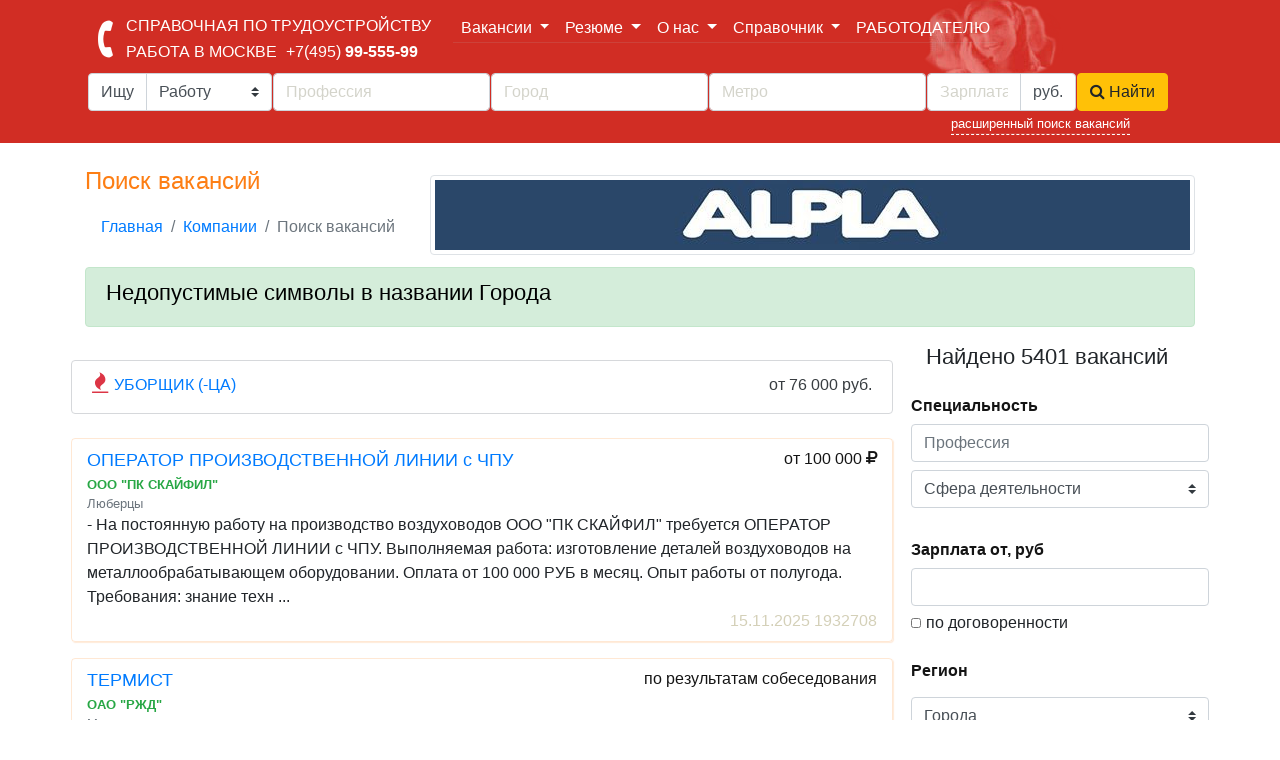

--- FILE ---
content_type: text/html; charset=WINDOWS-1251
request_url: https://9955599.ru/findvacancy.php?gor=%D0%9A%D1%80%D0%B5%D0%BA%D1%88%D0%B8%D0%BD%D0%BE
body_size: 39731
content:
<!DOCTYPE html>
<html lang="ru">
<head>
	<script>(function(w,d,s,l,i){w[l]=w[l]||[];w[l].push({'gtm.start':
            new Date().getTime(),event:'gtm.js'});var f=d.getElementsByTagName(s)[0],
        j=d.createElement(s),dl=l!='dataLayer'?'&l='+l:'';j.async=true;j.src=
        'https://www.googletagmanager.com/gtm.js?id='+i+dl;f.parentNode.insertBefore(j,f);
    })(window,document,'script','dataLayer','GTM-TWHTC7H');</script>
<title>Поиск вакансий от прямого работодателя. | 9955599.ru</title>
<meta http-equiv="expires" content="Sun, 16 Nov 2025 00:00:01 GTM +3">
<meta http-equiv="Content-Type" content="text/html; charset=windows-1251">
<meta http-equiv="X-UA-Compatible" content="IE=edge">
<meta http-equiv="Cache-Control" content="no-cache">
<meta http-equiv="Pragma" content="no-cache">
<meta http-equiv="Expires" content="0">
<meta http-equiv="revisit-after" content="1 days">
<meta name="description" content="Поиск вакансий в Москве от прямых работодателей. Ежедневно более 8 000 вакансий и 3 000 резюме актуальных объявлений! Трудоустройство и подбор персонала в Москве.">
<meta name="keywords" content="поиск, работа в москве, москва, работа, поиск, предложение, трудоустройство, соискатель, вакансия, персонал, резюме, карьера, кадры, job, vacancy, resume">
<meta name="viewport" content="width=device-width">
<meta name="author" content="9955599.ru">
<meta name="copyright" content="2004-2025 (с) 9955599.ru">
<meta name="document-state" content="dynamic">
<meta name="yandex-verification" content="64ca67d45f7b6848">
<meta name="yandex-verification" content="4b81c7761c8e9131">
<meta name="robots" content="index, follow">
<meta name="referrer" content="origin">
<meta name="title" content="Поиск вакансий от прямого работодателя. | 9955599.ru">
<meta property="og:type" content="article">
<meta property="og:site_name" content="9955599.ru — поиск работы в Москве">
<meta property="og:title" content="Поиск вакансий от прямого работодателя. | 9955599.ru">
<meta property="og:url" content="https://9955599.ru/findvacancy.php?gor=%D0%9A%D1%80%D0%B5%D0%BA%D1%88%D0%B8%D0%BD%D0%BE">
<meta property="og:description" content="Поиск вакансий в Москве от прямых работодателей. Ежедневно более 8 000 вакансий и 3 000 резюме актуальных объявлений! Трудоустройство и подбор персонала в Москве.">
<!-- Yandex.RTB -->
<script>window.yaContextCb=window.yaContextCb||[]</script>
<script src="https://yandex.ru/ads/system/context.js" async></script>
<meta property="twitter:card" content="summary_large_image">
<meta property="twitter:url" content="https://9955599.ru/findvacancy.php?gor=%D0%9A%D1%80%D0%B5%D0%BA%D1%88%D0%B8%D0%BD%D0%BE">
<meta property="twitter:title" content="Поиск вакансий от прямого работодателя. | 9955599.ru">
<meta property="twitter:description" content="Поиск вакансий в Москве от прямых работодателей. Ежедневно более 8 000 вакансий и 3 000 резюме актуальных объявлений! Трудоустройство и подбор персонала в Москве.">
<meta property="twitter:site" content="9955599.ru">
<link rel="canonical" href="https://9955599.ru/findvacancy.php?gor=%D0%9A%D1%80%D0%B5%D0%BA%D1%88%D0%B8%D0%BD%D0%BE">
<link rel="shortcut icon" href="/favicon.ico" type="image/x-icon">
<link rel="icon" type="image/x-icon" href="/icons/favicon.png">
<link rel="apple-touch-icon" href="/icons/apple-icon-57.png">
<link rel="apple-touch-icon" sizes="76x76" href="/icons/apple-icon-76.png">
<link rel="apple-touch-icon" sizes="120x120" href="/icons/apple-icon-120.png">
<link rel="apple-touch-icon" sizes="152x152" href="/icons/apple-icon-152.png">
<link rel="icon" sizes="128x128" href="/icons/icon-128.png">
<link href="/css/4.3/bootstrap.min.css" rel="stylesheet">
<link href="/css/4.3/font-awesome.min.css" rel="stylesheet">
<link href="/css/fonts/font-awesome.min.css" rel="stylesheet">
<link href="/css/custom.css" rel="stylesheet">
<link href="/css/template-custom.css" rel="stylesheet">    <link href="css/4.3/bootstrap.min.css" rel="stylesheet">
    <link href="css/4.3/font-awesome.min.css" rel="stylesheet">
    <link href="css/template-custom.css" rel="stylesheet">
    <script src="/js/jquery_1.10.2/jquery.min.js"></script>
</head>

<body>

<noscript>
    <iframe src="https://www.googletagmanager.com/ns.html?id=GTM-TWHTC7H"
            height="0" width="0" style="display:none;visibility:hidden"></iframe>
</noscript>
<!-- Navigation -->
<div class="navbar navbar-expand-md navbar-dark navbar-red" role="navigation">
    <div class="container-fluid" style="max-width: 1135px">
        <!-- Logo and responsive toggle -->
        <a class="navbar-brand d-sm-block d-md-none" style="padding: 5px!important; font-size: 1rem!important;" href="#">
            <table>
                <tr>
                    <td rowspan="2"><span class="fa fa-phone rotatable"></span></td>
                    <td><span class="d-none d-sm-block ">СПРАВОЧНАЯ ПО ТРУДОУСТРОЙСТВУ</span></td>
                </tr>
                <tr>
                    <td><span>РАБОТА В МОСКВЕ</span> <br class="d-block d-sm-none">
                        <span style="padding-left: 0.1rem; padding-right: 0;">+7(495)</span>
                        <span><strong>99-555-99</strong></span>
                    </td>
                </tr>
            </table>
        </a>
        <button type="button" class="navbar-toggler align-content-end" data-toggle="collapse" data-target="#navbar" aria-controls="navbar" aria-expanded="false" aria-label="Toggle navigation">
            <span class="text-white pr-2 py-1" style="font-size: 1rem">МЕНЮ</span><span class="navbar-toggler-icon"></span>
        </button>
        <!-- Navbar links -->
        <div class="collapse navbar-collapse" id="navbar">
            <div class="nav" style="border: 0 solid #0069ff">
                <a class="navbar-brand d-none d-md-block" style="padding: 5px!important; font-size: 1rem!important;" href="/">
                    <table class="">
                        <tr>
                            <td rowspan="2"><span class="fa fa-phone rotatable"></span></td>
                            <td><span class="hidden-xs">СПРАВОЧНАЯ ПО ТРУДОУСТРОЙСТВУ</span></td>
                        </tr>
                        <tr>
                            <td><span>РАБОТА В МОСКВЕ</span>
                                <span style="padding-left: 5px; padding-right: 0;" class="visible-xs">+7(495)</span>
                                <span><strong>99-555-99</strong></span>
                            </td>
                        </tr>
                    </table>
                </a>
                <div class="col-sm-12  d-block d-sm-block d-md-none" style="height: 1px; background: linear-gradient(90deg, rgba(255, 214, 209, 1) 0%, #FFD8D3 32%, rgba(209, 45, 36, 0) 70%);"></div>
                <div class="nav navbar-nav">

                    <div class="nav-item dropdown">

                        <a id="navbar-vacancy" href="#" class="nav-link dropdown-toggle text-white-link" data-toggle="dropdown" role="button" aria-haspopup="true" aria-expanded="false"> Вакансии
                            <span class="caret"></span></a>

                        <div class="dropdown-menu" aria-labelledby="navbar-vacancy">

                            <!--							<a class="dropdown-item" href="/populvac.php" title="Вакансии с высокой зарплатой в Москве">VIP-вакансии</a>-->
                            <a class="dropdown-item" href="/findvacancy.php" title="Поиск вакансий с фильтрами"><strong>Расширенный поиск вакансий</strong></a>
                            <a class="dropdown-item" href="/populvac/1/" title="Срочно трубуются сотрудники в Москве">Срочно требуются</a>
                            <a class="dropdown-item" href="/family-child/1/" title="Работа на дому, уход">Работа в семьях и уход</a>
                            <a class="dropdown-item" href="/night_shift/1/" title="Работа ночью в Москве">Работа ночью</a>
                            <a class="dropdown-item" href="/shift_work/1/" title="Работа вахтой в Москве">Вахтовый метод работы</a>
                            <a class="dropdown-item" href="/residence_job/1/" title="Работа с проживанием в Москве">Работа с проживанием</a>
                            <a class="dropdown-item" href="/part-time_job/1/" title="Работа в Москве с неполной, частичной занятостью">Неполная занятость</a>
                            <a class="dropdown-item" href="/no_qualification/1/" title="Работа без квалификации в Москве">Без квалификации</a>
                            <a class="dropdown-item" href="/unpractised/1/" title="Работа без опыта работы в Москве">Без опыта работы</a>
                            <a class="dropdown-item" href="/with_training/1/" title="Работа с обучением в Москве">Работа с обучением</a>
                            <a class="dropdown-item" href="/student_job/1/" title="Работа для студентов в Москве">Работа для студентов</a>
                            <a class="dropdown-item" href="/sng_job/1/" title="Работа в Москве для граждан республики Беларусь">Работа для граждан Беларуси</a>
                            <a class="dropdown-item" href="/sng1_job/1/" title="Работа в Москве для граждан СНГ">Работа для граждан СНГ</a>
                            <a class="dropdown-item" href="/region_rus/1/" title="Работа в регионах России">Работа в регионах России</a>
                            <a class="dropdown-item" href="/with_booking/1/" title="Работа с бронью от мобилизации"><i class="fa fa-exclamation-triangle" aria-hidden="true"></i> С бронью от мобилизации</a>
    
                            <hr>
                            <a class="dropdown-item" href="/advertise_a_vacancy.php" title="Конкурс вакансий на замещение">Конкурс на замещение вакансии</a>
                            <a class="dropdown-item" href="/kurcy.php" title="Курсы, обучение">Курсы, Обучение</a>

                            <div style="border:#fbc2c7 solid 1px; margin:10px; padding:10px">
                                <a class="dropdown-item" href="/nedvizhimost.php" title="Общежитие, хостел, аренда">Общежитие, хостел, аренда</a>
                            </div>

                        </div>
                    </div>
                    <div class="nav-item dropdown">
                        <a id="navbar-resume" href="#" class="nav-link dropdown-toggle text-white-link" data-toggle="dropdown" role="button" aria-haspopup="true" aria-expanded="false"> Резюме
                            <span class="caret"></span></a>
                        <div class="dropdown-menu" aria-labelledby="navbar-resume">
                            <a class="dropdown-item" href="/addresume.php" title="Способы размещения резюме для поиска работы в Москве"><strong>Разместить резюме</strong></a>
                            <a class="dropdown-item" href="/findresume.php" title="Поиск резюме для работодателей">Расширенный поиск резюме</a>
                        </div>
                    </div>
                    <div class="nav-item dropdown">
                        <a id="navbar-onas" href="#" class="nav-link dropdown-toggle text-white-link" data-toggle="dropdown" role="button" aria-haspopup="true" aria-expanded="false"> О нас
                            <span class="caret"></span></a>
                        <div class="dropdown-menu" aria-labelledby="navbar-onas">
                            <a class="dropdown-item" href="/company.php" title="Кто Мы?">О нашей компании</a>
                            <a class="dropdown-item" href="/stat.php" title="Статьи о нашем сервисе">О нас пишут</a>
                            <!--							<a class="dropdown-item" href="/test.php" title="Тематические тесты по трудоустройству">Тесты</a>-->
                            <!--							<a class="dropdown-item" href="/ptu.php" title="Рекламные объявления">Товары и услуги</a>-->
                            <!--							<a class="dropdown-item" href="/statistic_manager.php" title="Аналитика по вакансиям">Аналитика</a>-->
                        </div>
                    </div>
                    <div class="nav-item dropdown">
                        <a id="navbar-spavochnik" href="#" class="nav-link dropdown-toggle text-white-link" data-toggle="dropdown" role="button" aria-haspopup="true" aria-expanded="false"> Справочник
                            <span class="caret"></span></a>
                        <div class="dropdown-menu" aria-labelledby="navbar-spavochnik">
                            <a class="dropdown-item" href="/yarmarka_mos.php">Ярмарки вакансий в г. Москве</a>
                            <a class="dropdown-item" href="/yarmarka_czn_mos.php">Центры занятости в г. Москве</a>
                            <a class="dropdown-item" href="/exthlp.php">Экстренная помощь</a>
                            <a class="dropdown-item" href="/invalid.php">Трудоустройство инвалидов</a>
                            <a class="dropdown-item" href="/zakon.php">Трудовой кодекс РФ</a>
                            <a class="dropdown-item" href="/specialization.php">Должностные инструкции </a>
                            <a class="dropdown-item" href="/specialization_b.php">КЛАССИФИКАТОР ПРОФЕССИЙ</a>
                        </div>
                    </div>
                    <div class="nav-item">
                        <a class="nav-link text-white-link" href="/employer.php">РАБОТОДАТЕЛЮ</a>
                    </div>
					                </div>
                <!-- Search -->
                <form class="form-inline" style="border: 0 solid #1bdd00" action="/findvacancy.php" method="GET">
                    <div class="input-group form-group search-padding-top" style="width: 185px;">
                        <div class="input-group-prepend">
                            <span class="input-group-text bg-white" id="basic-addon1">Ищу</span>
                        </div>
                        <select class="custom-select" name="work" aria-describedby="basic-addon1">
                            <option value="vacancy">Работу</option>
                            <option value="resume">Сотрудника</option>
                        </select>
                    </div>
                    <div class="form-group search-padding-top">
                        <input type="text" class="form-control" placeholder="Профессия" name="app">
                    </div>
                    <div class="form-group search-padding-top">
                        <input type="text" class="form-control" placeholder="Город" name="gor">
                    </div>
                    <div class="form-group search-padding-top">
                        <input type="text" class="form-control" placeholder="Метро" name="metro">
                    </div>
                    <div class="input-group form-group search-padding-top" style="width: 150px;">
                        <input type="text" class="form-control" placeholder="Зарплата" aria-describedby="basic-addon">
                        <div class="input-group-append">
                            <span class="input-group-text bg-white" id="basic-addon">руб.</span>
                        </div>
                    </div>
                    <div class="form-group search-padding-top" style="padding-right: 10px">
                        <button type="submit" class="btn btn-warning"><span class="fa fa-search"></span> Найти
                        </button>
                    </div>
                    <div id="rp" class="collapse" style="width: 100%!important;">
                        <div class="container-fluid">
                            <div class="row">
                                <form class="form-inline" style="border: 0px solid #1bdd00">
                                    <div class="form-group search-padding-top">

                                        <input type="text" class="form-control" placeholder="Город">
                                    </div>
                                </form>
                            </div>
                        </div>
                    </div>
                    <div class="col-sm-12 text-right">
                        <a class="small text-white-link text-decoration-none mr-5" style="border-bottom: dashed 1px" href="/findvacancy.php">расширенный поиск вакансий</a>
                    </div>
                </form>

            </div>
        </div><!-- /.navbar-collapse -->
    </div><!-- /.container --></div>
<div class="container"><!-- -->
    <div class="row">
        <div class="pt-4 col-12 d-inline-flex">
            <div class="flex-grow-1 align-content-start">
                <h1 class="display ">Поиск вакансий</h1>
                <nav aria-label="breadcrumb">
                    <ol class="breadcrumb bg-white">
                        <li class="breadcrumb-item"><a href="/">Главная</a></li>
                        <li class="breadcrumb-item"><a href="/firm.php">Компании</a></li>
                        <li class="breadcrumb-item active" aria-current="page">Поиск вакансий</li>
                    </ol>
                </nav>
            </div>

			<div class="clearfix d-none d-md-block text-center">
	        <div class="text-center d-none d-md-block py-2 align-content-end">
			<a href="/logotip-384.html" title="ALPLA (производство пластмассовой упаковки)">
				<img class="img-thumbnail" src="https://9955599.ru/image/banner99/cc5328c0296bac4b15592d422a8cb2641718883253.jpg" alt="ALPLA (производство пластмассовой упаковки)">
			</a>
		</div>
		</div>
        </div>
    </div>
	        <div class="alert alert-success">
			<h2>Недопустимые символы в названии Города</h2>        </div>
		    <div class="row">
        <table class="w-100">
            <tr>
                <td class="align-top">
                    <div class="container">
                        <div class="row pr-3"><!--center-->
                            <div class="col-12"></div>
                                              <!--/Вывод фильтров/-->
                                              <!-- filter -->
							<div class="col-12 mt-3"></div>		<div class="alert alert-secondary bg-white w-100">
			<div class="clearfix">
				<span class="fa fa-fire text-danger h3 pull-left"></span>
				<a class="card-link pull-left" href="/msk/vacancy-1906566-uborshhik_-ca.html" data-toggle="tooltip" title="Требуется сотрудник УБОРЩИК (-ЦА)">УБОРЩИК (-ЦА)</a>
				<span class="pull-right">от 76 000 руб.</span>
			</div>
		</div>
		                                <div class="rounded col-sm-12 my-2 py-2 border-find-vacancy">
                                    <div class="d-flex">
                                        <div class="flex-grow-1">
                                            <a class="h3-vacancy-link" href="//9955599.ru/msk/vacancy-1932708-operator_proizvodstvennoj_linii_s_chpu.html">ОПЕРАТОР ПРОИЗВОДСТВЕННОЙ ЛИНИИ с ЧПУ</a>
                                        </div>
                                        <div class="vacancy-salary">от 100 000 <span class="fa fa-rub"></span>                                        </div>
                                    </div>
                                    <div class="small text-success font-weight-bold">ООО &quot;ПК СКАЙФИЛ&quot;</div>
                                    <div class="small text-muted">Люберцы</div>
                                    <div class="">
										- На постоянную работу на производство воздуховодов ООО "ПК СКАЙФИЛ" требуется ОПЕРАТОР ПРОИЗВОДСТВЕННОЙ ЛИНИИ с ЧПУ. Выполняемая работа: изготовление деталей воздуховодов на металлообрабатывающем оборудовании. Оплата от 100 000 РУБ в месяц. Опыт работы от полугода. Требования: знание техн ...                                    </div>
                                    <div>
                                        <!--                                        <a class="vacancy-otklik-link float-left" href="/addresume.php?otclick=--><!--">Откликнуться</a>-->
                                        <span class="float-right vacancy-find-id">15.11.2025 1932708</span>
                                    </div>
                                </div>
							                                <div class="rounded col-sm-12 my-2 py-2 border-find-vacancy">
                                    <div class="d-flex">
                                        <div class="flex-grow-1">
                                            <a class="h3-vacancy-link" href="//9955599.ru/msk/vacancy-1932611-termist.html">ТЕРМИСТ</a>
                                        </div>
                                        <div class="vacancy-salary">по результатам собеседования                                        </div>
                                    </div>
                                    <div class="small text-success font-weight-bold">ОАО &quot;РЖД&quot;</div>
                                    <div class="small text-muted">Москва</div>
                                    <div class="">
										- Проектно-конструкторское бюро ОАО "РЖД" требуется ТЕРМИСТ Оплата согласно штатному расписанию + премии, стимулирующие выплаты. Оформление по ТК РФ, соцпакет, проезд на электричке бесплатно. Образование профильное. Опыт работы от года. График работы: 5 через 2. Гражданство РФ г. Москва, м ...                                    </div>
                                    <div>
                                        <!--                                        <a class="vacancy-otklik-link float-left" href="/addresume.php?otclick=--><!--">Откликнуться</a>-->
                                        <span class="float-right vacancy-find-id">15.11.2025 1932611</span>
                                    </div>
                                </div>
							                                <div class="rounded col-sm-12 my-2 py-2 border-find-vacancy">
                                    <div class="d-flex">
                                        <div class="flex-grow-1">
                                            <a class="h3-vacancy-link" href="//9955599.ru/msk/vacancy-1928005-operator_okna.html">ОПЕРАТОР ОКНА</a>
                                        </div>
                                        <div class="vacancy-salary">по результатам собеседования                                        </div>
                                    </div>
                                    <div class="small text-success font-weight-bold">МКУ &quot;МФЦ Городского округа Пушкинский Московской области&quot;</div>
                                    <div class="small text-muted">Пушкино</div>
                                    <div class="">
										- В МКУ "МФЦ Городского округа Пушкинский Московской области" на постоянную работу требуется ОПЕРАТОР ОКНА Стабильная заработная плата и полный соцпакет. По вопросам трудоустройства обращаться в главный офис "Мои документы" по адресу: Московская область, г. Пушкино, ул. 1-я Серебрянская, д ...                                    </div>
                                    <div>
                                        <!--                                        <a class="vacancy-otklik-link float-left" href="/addresume.php?otclick=--><!--">Откликнуться</a>-->
                                        <span class="float-right vacancy-find-id">15.11.2025 1928005</span>
                                    </div>
                                </div>
							                                <div class="rounded col-sm-12 my-2 py-2 border-find-vacancy">
                                    <div class="d-flex">
                                        <div class="flex-grow-1">
                                            <a class="h3-vacancy-link" href="//9955599.ru/msk/vacancy-1319719-gornichnaya.html">ГОРНИЧНАЯ</a>
                                        </div>
                                        <div class="vacancy-salary">от 65 000 <span class="fa fa-rub"></span>                                        </div>
                                    </div>
                                    <div class="small text-success font-weight-bold">АО ТГК &quot;Измайлово&quot;</div>
                                    <div class="small text-muted">Москва</div>
                                    <div class="">
										- АО ТГК "Измайлово" требуется ГОРНИЧНАЯ. Выполняемая работа: уборка гостиничных номеров и коридоров. Оплата от 65 000 РУБ в месяц, соцпакет, оплата больничного листа, материальная помощь к отпуску, отдых детей сотрудников. Можно без опыта работы. График работы: 5 через 2 (скользящие выход ...                                    </div>
                                    <div>
                                        <!--                                        <a class="vacancy-otklik-link float-left" href="/addresume.php?otclick=--><!--">Откликнуться</a>-->
                                        <span class="float-right vacancy-find-id">15.11.2025 1319719</span>
                                    </div>
                                </div>
							                                <div class="rounded col-sm-12 my-2 py-2 border-find-vacancy">
                                    <div class="d-flex">
                                        <div class="flex-grow-1">
                                            <a class="h3-vacancy-link" href="//9955599.ru/msk/vacancy-1930633-ehlektromekhanik.html">ЭЛЕКТРОМЕХАНИК</a>
                                        </div>
                                        <div class="vacancy-salary">от 124 000 <span class="fa fa-rub"></span>                                        </div>
                                    </div>
                                    <div class="small text-success font-weight-bold">ООО &quot;АЛПЛА&quot;</div>
                                    <div class="small text-muted">Дзержинский, Люберцы</div>
                                    <div class="">
										- На производство пластиковой упаковки ООО "АЛПЛА" требуется  ЭЛЕКТРОМЕХАНИК. Выполняемая работа: выполнение планового технического обслуживания производственного и периферийного оборудования. Диагностика работоспособности оборудования, проведение ремонтных работ. Оплата от 124 000 РУБ в м ...                                    </div>
                                    <div>
                                        <!--                                        <a class="vacancy-otklik-link float-left" href="/addresume.php?otclick=--><!--">Откликнуться</a>-->
                                        <span class="float-right vacancy-find-id">15.11.2025 1930633</span>
                                    </div>
                                </div>
							<div style="max-width: 822px; max-height: 200px" class="rounded col-sm-12 my-2 py-3 border-find-vacancy">
<!-- Ya v1 -->
<div id="yandex_rtb_R-A-116600-6"></div>
<script type="text/javascript">
    (function(w, d, n, s, t) {
        w[n] = w[n] || [];
        w[n].push(function() {
            Ya.Context.AdvManager.render({
                blockId: "R-A-116600-6",
                renderTo: "yandex_rtb_R-A-116600-6",
                async: true
            });
        });
        t = d.getElementsByTagName("script")[0];
        s = d.createElement("script");
        s.type = "text/javascript";
        s.src = "//an.yandex.ru/system/context.js";
        s.async = true;
        t.parentNode.insertBefore(s, t);
    })(this, this.document, "yandexContextAsyncCallbacks");
</script>
</div>                                <div class="rounded col-sm-12 my-2 py-2 border-find-vacancy">
                                    <div class="d-flex">
                                        <div class="flex-grow-1">
                                            <a class="h3-vacancy-link" href="//9955599.ru/msk/vacancy-1932490-kontroler.html">КОНТРОЛЕР</a>
                                        </div>
                                        <div class="vacancy-salary">от 4 000 <span class="fa fa-rub"></span>                                        </div>
                                    </div>
                                    <div class="small text-success font-weight-bold"></div>
                                    <div class="small text-muted">Москва</div>
                                    <div class="">
										- Охранной организации требуется КОНТРОЛЕР в Гипер Ленте Оплата от 4 000 РУБ сутки, оформление по ТК РФ, льготное питание, соцпакет. График работы: сменный. г. Москва, метро ГОВОРОВО ...                                    </div>
                                    <div>
                                        <!--                                        <a class="vacancy-otklik-link float-left" href="/addresume.php?otclick=--><!--">Откликнуться</a>-->
                                        <span class="float-right vacancy-find-id">15.11.2025 1932490</span>
                                    </div>
                                </div>
							                                <div class="rounded col-sm-12 my-2 py-2 border-find-vacancy">
                                    <div class="d-flex">
                                        <div class="flex-grow-1">
                                            <a class="h3-vacancy-link" href="//9955599.ru/msk/vacancy-1932498-vedushhij_specialist_rpgu.html">ВЕДУЩИЙ СПЕЦИАЛИСТ РПГУ</a>
                                        </div>
                                        <div class="vacancy-salary">по результатам собеседования                                        </div>
                                    </div>
                                    <div class="small text-success font-weight-bold">МФЦ Одинцовского городского округа</div>
                                    <div class="small text-muted">Одинцово</div>
                                    <div class="">
										- В МФЦ Одинцовского городского округа требуется ВЕДУЩИЙ СПЕЦИАЛИСТ РПГУ Стабильная заработная плата, стимулирующие выплаты, регулярные премии по итогам работы. Оформление по ТК РФ, дополнительный отпуск, удобная транспортная доступность. Корпоративное обучение, повышение квалификации, воз ...                                    </div>
                                    <div>
                                        <!--                                        <a class="vacancy-otklik-link float-left" href="/addresume.php?otclick=--><!--">Откликнуться</a>-->
                                        <span class="float-right vacancy-find-id">15.11.2025 1932498</span>
                                    </div>
                                </div>
							                                <div class="rounded col-sm-12 my-2 py-2 border-find-vacancy">
                                    <div class="d-flex">
                                        <div class="flex-grow-1">
                                            <a class="h3-vacancy-link" href="//9955599.ru/msk/vacancy-1917271-ukladchik_-ca-upakovshhik_-ca.html">УКЛАДЧИК (-ЦА)-УПАКОВЩИК (-ЦА)</a>
                                        </div>
                                        <div class="vacancy-salary">от 70 000 <span class="fa fa-rub"></span>                                        </div>
                                    </div>
                                    <div class="small text-success font-weight-bold">АО &quot;Фаберлик&quot;</div>
                                    <div class="small text-muted">Москва</div>
                                    <div class="">
										- АО "Фаберлик" - Российское парфюмерно-косметическое производство приглашает УКЛАДЧИКА (-ЦУ)-УПАКОВЩИКА (-ЦУ).  Выполняемая работа: укладка и упаковка товара на складе. Оплата от 70 000 РУБ в месяц, трудоустройство согласно ТК РФ, ДМС, медкабинет, корпоративный транспорт, обеспечение спец ...                                    </div>
                                    <div>
                                        <!--                                        <a class="vacancy-otklik-link float-left" href="/addresume.php?otclick=--><!--">Откликнуться</a>-->
                                        <span class="float-right vacancy-find-id">15.11.2025 1917271</span>
                                    </div>
                                </div>
							                                <div class="rounded col-sm-12 my-2 py-2 border-find-vacancy">
                                    <div class="d-flex">
                                        <div class="flex-grow-1">
                                            <a class="h3-vacancy-link" href="//9955599.ru/msk/vacancy-1925454-operator_na_telefon.html">ОПЕРАТОР НА ТЕЛЕФОН</a>
                                        </div>
                                        <div class="vacancy-salary">от 10 000 <span class="fa fa-rub"></span>                                        </div>
                                    </div>
                                    <div class="small text-success font-weight-bold">Издательский дом</div>
                                    <div class="small text-muted">Люберцы</div>
                                    <div class="">
										- В офис издательского дома требуется ОПЕРАТОР НА ТЕЛЕФОН Выполняемая работа: исходящие "холодные" звонки Оплата от 10 000 РУБ процент от сделки, на банковскую карту. Опыт работы не требуется, проводится обучение. График работы: неполная занятость (подработка), после обучения возможна рабо ...                                    </div>
                                    <div>
                                        <!--                                        <a class="vacancy-otklik-link float-left" href="/addresume.php?otclick=--><!--">Откликнуться</a>-->
                                        <span class="float-right vacancy-find-id">15.11.2025 1925454</span>
                                    </div>
                                </div>
							                                <div class="rounded col-sm-12 my-2 py-2 border-find-vacancy">
                                    <div class="d-flex">
                                        <div class="flex-grow-1">
                                            <a class="h3-vacancy-link" href="//9955599.ru/msk/vacancy-1540558-voditel_avtomobilya_kategorii_e_cementovoza.html">ВОДИТЕЛЬ АВТОМОБИЛЯ КАТЕГОРИИ "Е" ЦЕМЕНТОВОЗА</a>
                                        </div>
                                        <div class="vacancy-salary">120 000 &#8212; 140 000 <span class="fa fa-rub"></span>                                        </div>
                                    </div>
                                    <div class="small text-success font-weight-bold">ООО &quot;ОПУС ИНВЕСТ&quot; (производство сухих строительных смесей)</div>
                                    <div class="small text-muted">Котельники, Люберцы</div>
                                    <div class="">
										- ООО "ОПУС ИНВЕСТ" (производство сухих строительных смесей) требуется ВОДИТЕЛЬ АВТОМОБИЛЯ КАТЕГОРИИ "Е" ЦЕМЕНТОВОЗА. Выполняемая работа: перевозка продукции компании. Оплата от 120 000 до 140 000 РУБ в месяц, официальная заработная плата, выплачивается дважды в месяц на банковскую карту,  ...                                    </div>
                                    <div>
                                        <!--                                        <a class="vacancy-otklik-link float-left" href="/addresume.php?otclick=--><!--">Откликнуться</a>-->
                                        <span class="float-right vacancy-find-id">15.11.2025 1540558</span>
                                    </div>
                                </div>
							                                <div class="rounded col-sm-12 my-2 py-2 border-find-vacancy">
                                    <div class="d-flex">
                                        <div class="flex-grow-1">
                                            <a class="h3-vacancy-link" href="//9955599.ru/msk/vacancy-1932612-vedushhij_inzhener_otk.html">ВЕДУЩИЙ ИНЖЕНЕР ОТК</a>
                                        </div>
                                        <div class="vacancy-salary">по результатам собеседования                                        </div>
                                    </div>
                                    <div class="small text-success font-weight-bold">ОАО &quot;РЖД&quot;</div>
                                    <div class="small text-muted">Москва</div>
                                    <div class="">
										- Проектно-конструкторское бюро ОАО "РЖД" требуется ВЕДУЩИЙ ИНЖЕНЕР ОТК Оплата согласно штатному расписанию + премия, стимулирующие выплаты. Оформление по ТК РФ, соцпакет, проезд на электричке бесплатно. Образование профильное. Опыт работы от года. График работы: 5 через 2. Гражданство РФ  ...                                    </div>
                                    <div>
                                        <!--                                        <a class="vacancy-otklik-link float-left" href="/addresume.php?otclick=--><!--">Откликнуться</a>-->
                                        <span class="float-right vacancy-find-id">15.11.2025 1932612</span>
                                    </div>
                                </div>
							                                <div class="rounded col-sm-12 my-2 py-2 border-find-vacancy">
                                    <div class="d-flex">
                                        <div class="flex-grow-1">
                                            <a class="h3-vacancy-link" href="//9955599.ru/msk/vacancy-1932538-ehlektromonter_po_remontu_i_obsluzhivaniju_ehlektrooborudovaniya.html">ЭЛЕКТРОМОНТЕР ПО РЕМОНТУ И ОБСЛУЖИВАНИЮ ЭЛЕКТРООБОРУДОВАНИЯ</a>
                                        </div>
                                        <div class="vacancy-salary">от 75 000 <span class="fa fa-rub"></span>                                        </div>
                                    </div>
                                    <div class="small text-success font-weight-bold">АО &quot;Завод алюминиевых сплавов&quot;</div>
                                    <div class="small text-muted">Подольск, Львовский</div>
                                    <div class="">
										- На производство алюминиевых сплавов из вторичного сырья АО "Завод алюминиевых сплавов" требуется ЭЛЕКТРОМОНТЕР ПО РЕМОНТУ И ОБСЛУЖИВАНИЮ ЭЛЕКТРООБОРУДОВАНИЯ. Выполняемая работа: ремонт и обслуживание электрооборудования. Оплата от 75 000 РУБ в месяц. Оформление по ТК РФ, соцпакет. Образо ...                                    </div>
                                    <div>
                                        <!--                                        <a class="vacancy-otklik-link float-left" href="/addresume.php?otclick=--><!--">Откликнуться</a>-->
                                        <span class="float-right vacancy-find-id">15.11.2025 1932538</span>
                                    </div>
                                </div>
							                                              <!--////////////////////-->
							<ul class="pagination"><li class="page-item disabled"><a class="page-link" href="#"><span class="fa fa-long-arrow-left"></span></a></li><li class="page-item disabled"><a class="page-link text-white bg-primary font-weight-bold" href="#">1</a></li><li class="page-item"><a class="page-link" href="//9955599.ru/findvacancy.php?&page=2">2</a></li><li class="page-item"><a class="page-link" href="//9955599.ru/findvacancy.php?&page=3">3</a></li><li class="page-item"><a class="page-link" href="//9955599.ru/findvacancy.php?&page=4">4</a></li><li class="page-item"><a class="page-link" href="//9955599.ru/findvacancy.php?&page=5">5</a></li><li class="page-item"><a class="page-link" href="//9955599.ru/findvacancy.php?&page=6">6</a></li><li class="page-item"><a class="page-link" href="//9955599.ru/findvacancy.php?&page=7">7</a></li><li class="page-item disabled"><a class="page-link " href="#">...</a></li><li class="page-item"><a class="page-link" href="//9955599.ru/findvacancy.php?&page=451">451</a></li><li class="page-item"><a class="page-link" href="//9955599.ru/findvacancy.php?&page=2"><span class="fa fa-long-arrow-right"></span></a></li></ul>							
							                        </div><!-- / row center-->
                    </div>
                </td>
                <td style="width: 300px;vertical-align: top">
                    <div class="col-12 h2 display">Найдено 5401 вакансий</div>
                    <form action="//9955599.ru/findvacancy.php?" method="GET" id="formFilter">
                        <!--                        <fieldset class="mt-4">-->
                        <!--                            <label class="filter-h1" for="dateTimeVacancy" style="display: none"></label>-->
                        <!--                            <select class="custom-select mt-2" name="dateTimeVacancy" id="dateTimeVacancy" onchange="this.form.submit()">-->
                        <!--                                <option value="">за последнюю неделю</option>-->
                        <!--                                <option value="">только актуальные</option>-->
                        <!--                                <option value="">за последние 3 дня</option>-->
                        <!--                                <option value="">за последние 2 недели</option>-->
                        <!--                                <option value="">за последние 2 месяца</option>-->
                        <!--                            </select>-->
                        <!--                        </fieldset>-->
                        <fieldset class="mt-4">
                            <div id="formtop">
                                <div id="formtop_auto">
                                    <label class="filter-h1" for="srprofecy_auto">Специальность</label>
                                    <input class="form-control" id="srprofecy_auto" placeholder="Профессия" name="app" value="">
                                </div>
                            </div>

                            <select class="custom-select mt-2" id="sphere" onchange="this.form.submit()" name="sphere">
								                                    <option value="">Сфера деятельности</option>
									                                    <option value="АХО">АХО</option>
									                                    <option value="Авиа, Ж.д, Водный транспорт">Авиа, Ж.д, Водный транспорт</option>
									                                    <option value="Авиационная промышленность, Самолетостроение">Авиационная промышленность, Самолетостроение</option>
									                                    <option value="Автосервис и АЗС">Автосервис и АЗС</option>
									                                    <option value="Административная деятельность">Административная деятельность</option>
									                                    <option value="Аптечное дело, Фармация">Аптечное дело, Фармация</option>
									                                    <option value="Архивное, Библиотечное дело">Архивное, Библиотечное дело</option>
									                                    <option value="Банковская деятельность">Банковская деятельность</option>
									                                    <option value="Бытовое обслуживание">Бытовое обслуживание</option>
									                                    <option value="Ветеринария и Работа с животными">Ветеринария и Работа с животными</option>
									                                    <option value="Внешнеэкономическая деятельность и Таможня">Внешнеэкономическая деятельность и Таможня</option>
									                                    <option value="Гостиничный и Туристический бизнес">Гостиничный и Туристический бизнес</option>
									                                    <option value="Государственная служба">Государственная служба</option>
									                                    <option value="Дорожные и земляные работы">Дорожные и земляные работы</option>
									                                    <option value="Доставка, Почта">Доставка, Почта</option>
									                                    <option value="Инженерно-Технические службы">Инженерно-Технические службы</option>
									                                    <option value="Инструментальное производство">Инструментальное производство</option>
									                                    <option value="Информационные и Диспетчерские услуги">Информационные и Диспетчерские услуги</option>
									                                    <option value="Коммунальное хозяйство">Коммунальное хозяйство</option>
									                                    <option value="Компьютерные технологии">Компьютерные технологии</option>
									                                    <option value="Консалтинг, Маркетинг">Консалтинг, Маркетинг</option>
									                                    <option value="Красота и Здоровье">Красота и Здоровье</option>
									                                    <option value="Культура и Искусство">Культура и Искусство</option>
									                                    <option value="Легковой и Городской транспорт">Легковой и Городской транспорт</option>
									                                    <option value="Машиностроение, Приборостроение">Машиностроение, Приборостроение</option>
									                                    <option value="Мебельное производство, Деревообработка, ПВХ, ДСП">Мебельное производство, Деревообработка, ПВХ, ДСП</option>
									                                    <option value="Медицина">Медицина</option>
									                                    <option value="Металлолитейное производство">Металлолитейное производство</option>
									                                    <option value="Металлообрабатывающая промышленность">Металлообрабатывающая промышленность</option>
									                                    <option value="Металлургия">Металлургия</option>
									                                    <option value="Метрология">Метрология</option>
									                                    <option value="Наука">Наука</option>
									                                    <option value="Нотариат и Юриспруденция">Нотариат и Юриспруденция</option>
									                                    <option value="Образование и Воспитание">Образование и Воспитание</option>
									                                    <option value="Обслуживание и Ремонт техники">Обслуживание и Ремонт техники</option>
									                                    <option value="Охрана">Охрана</option>
									                                    <option value="Пищевая промышленность">Пищевая промышленность</option>
									                                    <option value="Прикладное искусство">Прикладное искусство</option>
									                                    <option value="Проектирование и Конструирование">Проектирование и Конструирование</option>
									                                    <option value="Производство, промышленность">Производство, промышленность</option>
									                                    <option value="Психология, Персонал, Кадры">Психология, Персонал, Кадры</option>
									                                    <option value="Работа Тренеров, Инструкторов, Методистов">Работа Тренеров, Инструкторов, Методистов</option>
									                                    <option value="Работа без квалификации">Работа без квалификации</option>
									                                    <option value="Работа в офисе">Работа в офисе</option>
									                                    <option value="Работа в семьях и Уход">Работа в семьях и Уход</option>
									                                    <option value="Работа на специальном оборудовании, спецтехнике">Работа на специальном оборудовании, спецтехнике</option>
									                                    <option value="Радиотехническое и Радиоэлектронное производство">Радиотехническое и Радиоэлектронное производство</option>
									                                    <option value="Реклама и Дизайн">Реклама и Дизайн</option>
									                                    <option value="Ресторан, Общественное питание">Ресторан, Общественное питание</option>
									                                    <option value="Руководство высшего звена, Топ-менеджмент">Руководство высшего звена, Топ-менеджмент</option>
									                                    <option value="Руководство среднего звена">Руководство среднего звена</option>
									                                    <option value="Связь, Телекоммуникации, Слаботочные системы">Связь, Телекоммуникации, Слаботочные системы</option>
									                                    <option value="Секретариат и Делопроизводство">Секретариат и Делопроизводство</option>
									                                    <option value="Сельское хозяйство">Сельское хозяйство</option>
									                                    <option value="Склад">Склад</option>
									                                    <option value="Снабжение и Закупки">Снабжение и Закупки</option>
									                                    <option value="Строительно-монтажные работы, Ремонт">Строительно-монтажные работы, Ремонт</option>
									                                    <option value="Теплотехника, Теплофикация">Теплотехника, Теплофикация</option>
									                                    <option value="Типография и Полиграфия">Типография и Полиграфия</option>
									                                    <option value="Товары и услуги, реклама">Товары и услуги, реклама</option>
									                                    <option value="Торговля оптовая">Торговля оптовая</option>
									                                    <option value="Торговля розничная">Торговля розничная</option>
									                                    <option value="Торговля услугами">Торговля услугами</option>
									                                    <option value="Транспортная логистика и грузовые перевозки">Транспортная логистика и грузовые перевозки</option>
									                                    <option value="Финансы и Бухгалтерия">Финансы и Бухгалтерия</option>
									                                    <option value="Химическое производство">Химическое производство</option>
									                                    <option value="Швейное, Текстильное, Обувное производство">Швейное, Текстильное, Обувное производство</option>
									                                    <option value="Экология">Экология</option>
									                                    <option value="Эксплуатация зданий и Благоустройство">Эксплуатация зданий и Благоустройство</option>
									                                    <option value="Электромонтаж, электроснабжение">Электромонтаж, электроснабжение</option>
									                                    <option value="Электронные технологии">Электронные технологии</option>
									                                    <option value="Энергетика">Энергетика</option>
									                            </select> <label class="m-0" for="sphere"></label>
                        </fieldset>
                        <fieldset class="mt-2">
                            <div class="filter-h1">Зарплата от, руб</div>
                            <label for="pay" style="display: none"></label>
                            <input id="pay" class="form-control mt-0" name="pay" placeholder="" value="" autocomplete="off">
                            <div style="margin-top: 5px" class="d-flex align-items-center">
								<span style="margin-right: 5px">
									<label for="pay1" style="display: none"></label>
									<input type="checkbox" id="pay1" style="width: 10px;height: 10px"  name="pay1" onchange="this.form.submit()"></span>
                                <span>по договоренности</span>
                            </div>
                        </fieldset>

                        <fieldset class="mt-4">
                            <label class="filter-h1" for="gorod">Регион</label>
                            <select class="custom-select mt-2" name="gor" id="gorod" onchange="this.form.submit()">
								                                    <option value="">Города</option>
								<option value="Москва" class="font-weight-bold">Москва</option>                                    <option value="Алабино Поселок">Алабино Поселок</option>
									                                    <option value="Апрелевка">Апрелевка</option>
									                                    <option value="Архангельское">Архангельское</option>
									                                    <option value="Архангельское Поселок">Архангельское Поселок</option>
									                                    <option value="Балашиха">Балашиха</option>
									                                    <option value="Белые Столбы">Белые Столбы</option>
									                                    <option value="Бронницы">Бронницы</option>
									                                    <option value="ВНИИССОК">ВНИИССОК</option>
									                                    <option value="Ватутинки Поселок">Ватутинки Поселок</option>
									                                    <option value="Вешки Поселок">Вешки Поселок</option>
									                                    <option value="Видное">Видное</option>
									                                    <option value="Внуково">Внуково</option>
									                                    <option value="Володарского Поселок">Володарского Поселок</option>
									                                    <option value="Волоколамск">Волоколамск</option>
									                                    <option value="Вороновское поселение">Вороновское поселение</option>
									                                    <option value="Воскресенск">Воскресенск</option>
									                                    <option value="Высоковск">Высоковск</option>
									                                    <option value="Гжель">Гжель</option>
									                                    <option value="Голицыно">Голицыно</option>
									                                    <option value="Горки">Горки</option>
									                                    <option value="Горки Ленинские">Горки Ленинские</option>
									                                    <option value="Город Москва">Город Москва</option>
									                                    <option value="Дедовск">Дедовск</option>
									                                    <option value="Дзержинский">Дзержинский</option>
									                                    <option value="Дмитров">Дмитров</option>
									                                    <option value="Долгопрудный">Долгопрудный</option>
									                                    <option value="Домодедово">Домодедово</option>
									                                    <option value="Дорохово Поселок">Дорохово Поселок</option>
									                                    <option value="Дубна">Дубна</option>
									                                    <option value="Егорьевск">Егорьевск</option>
									                                    <option value="Железнодорожный">Железнодорожный</option>
									                                    <option value="Жуковский">Жуковский</option>
									                                    <option value="Зарайск">Зарайск</option>
									                                    <option value="Звенигород">Звенигород</option>
									                                    <option value="Зеленоград">Зеленоград</option>
									                                    <option value="Ивантеевка">Ивантеевка</option>
									                                    <option value="Икша">Икша</option>
									                                    <option value="Ильинский">Ильинский</option>
									                                    <option value="Истра">Истра</option>
									                                    <option value="Кашира">Кашира</option>
									                                    <option value="Климовск">Климовск</option>
									                                    <option value="Клин">Клин</option>
									                                    <option value="Коломна">Коломна</option>
									                                    <option value="Коммунарка Поселок">Коммунарка Поселок</option>
									                                    <option value="Королев">Королев</option>
									                                    <option value="Котельники">Котельники</option>
									                                    <option value="Красноармейск">Красноармейск</option>
									                                    <option value="Красногорск">Красногорск</option>
									                                    <option value="Краснозаводск">Краснозаводск</option>
									                                    <option value="Краснознаменск">Краснознаменск</option>
									                                    <option value="Крекшино">Крекшино</option>
									                                    <option value="Крюково">Крюково</option>
									                                    <option value="Кубинка">Кубинка</option>
									                                    <option value="Куровская">Куровская</option>
									                                    <option value="Ленинское">Ленинское</option>
									                                    <option value="Лесные поляны">Лесные поляны</option>
									                                    <option value="Ликино-Дулево">Ликино-Дулево</option>
									                                    <option value="Лосино-Петровский">Лосино-Петровский</option>
									                                    <option value="Лотошино">Лотошино</option>
									                                    <option value="Луховицы">Луховицы</option>
									                                    <option value="Лыткарино">Лыткарино</option>
									                                    <option value="Львовский">Львовский</option>
									                                    <option value="Люберцы">Люберцы</option>
									                                    <option value="Михнево">Михнево</option>
									                                    <option value="Можайск">Можайск</option>
									                                    <option value="Московская область">Московская область</option>
									                                    <option value="Московский">Московский</option>
									                                    <option value="Мытищи">Мытищи</option>
									                                    <option value="Надым">Надым</option>
									                                    <option value="Наро-Фоминск">Наро-Фоминск</option>
									                                    <option value="Нахабино">Нахабино</option>
									                                    <option value="Некрасовский">Некрасовский</option>
									                                    <option value="Ногинск">Ногинск</option>
									                                    <option value="Одинцово">Одинцово</option>
									                                    <option value="Озеры">Озеры</option>
									                                    <option value="Октябрьский">Октябрьский</option>
									                                    <option value="Орехово-Зуево">Орехово-Зуево</option>
									                                    <option value="Островцы">Островцы</option>
									                                    <option value="Островцы Поселок">Островцы Поселок</option>
									                                    <option value="Павловский Посад">Павловский Посад</option>
									                                    <option value="Первомайское">Первомайское</option>
									                                    <option value="Пирогово">Пирогово</option>
									                                    <option value="Пироговский поселок">Пироговский поселок</option>
									                                    <option value="Подольск">Подольск</option>
									                                    <option value="Правдинский">Правдинский</option>
									                                    <option value="Протвино">Протвино</option>
									                                    <option value="Птицефабрика">Птицефабрика</option>
									                                    <option value="Пушкино">Пушкино</option>
									                                    <option value="Пущино">Пущино</option>
									                                    <option value="Раменское">Раменское</option>
									                                    <option value="Реутов">Реутов</option>
									                                    <option value="Рошаль">Рошаль</option>
									                                    <option value="Руза">Руза</option>
									                                    <option value="Селятино">Селятино</option>
									                                    <option value="Сергиев Посад">Сергиев Посад</option>
									                                    <option value="Серебрянные Пруды">Серебрянные Пруды</option>
									                                    <option value="Серпухов">Серпухов</option>
									                                    <option value="Солнечногорск">Солнечногорск</option>
									                                    <option value="Софрино">Софрино</option>
									                                    <option value="Старая Купавна">Старая Купавна</option>
									                                    <option value="Ступино">Ступино</option>
									                                    <option value="Сходня">Сходня</option>
									                                    <option value="Талдом">Талдом</option>
									                                    <option value="Томилино">Томилино</option>
									                                    <option value="Троицк">Троицк</option>
									                                    <option value="Тучково">Тучково</option>
									                                    <option value="Удельное">Удельное</option>
									                                    <option value="Фрязино">Фрязино</option>
									                                    <option value="Химки">Химки</option>
									                                    <option value="Хотьково">Хотьково</option>
									                                    <option value="Черноголовка">Черноголовка</option>
									                                    <option value="Чехов">Чехов</option>
									                                    <option value="Шатура">Шатура</option>
									                                    <option value="Щелково">Щелково</option>
									                                    <option value="Электрогорск">Электрогорск</option>
									                                    <option value="Электросталь">Электросталь</option>
									                                    <option value="Электроугли">Электроугли</option>
									                                    <option value="Яхрома">Яхрома</option>
									                            </select>
                        </fieldset>

                        <fieldset class="mt-4">
                            <label class="filter-h1" for="metro">Метро</label>
                            <select class="custom-select mt-2" name="metro" id="metro" onchange="this.form.submit()">
								                                    <option value="">Станции метро</option>
								                                    <option value="АВИАМОТОРНАЯ">АВИАМОТОРНАЯ</option>
									                                    <option value="АВТОЗАВОДСКАЯ">АВТОЗАВОДСКАЯ</option>
									                                    <option value="АРБАТСКАЯ">АРБАТСКАЯ</option>
									                                    <option value="БАУМАНСКАЯ">БАУМАНСКАЯ</option>
									                                    <option value="БИБЛИОТЕКА ИМ. ЛЕНИНА">БИБЛИОТЕКА ИМ. ЛЕНИНА</option>
									                                    <option value="БРАТИСЛАВСКАЯ">БРАТИСЛАВСКАЯ</option>
									                                    <option value="БУЛЬВАР АДМИРАЛА УШАКОВА">БУЛЬВАР АДМИРАЛА УШАКОВА</option>
									                                    <option value="БУЛЬВАР РОКОССОВСКОГО">БУЛЬВАР РОКОССОВСКОГО</option>
									                                    <option value="ВАРШАВСКАЯ">ВАРШАВСКАЯ</option>
									                                    <option value="ВЛАДЫКИНО">ВЛАДЫКИНО</option>
									                                    <option value="ВОДНЫЙ СТАДИОН">ВОДНЫЙ СТАДИОН</option>
									                                    <option value="ВОЙКОВСКАЯ">ВОЙКОВСКАЯ</option>
									                                    <option value="ВОЛГОГРАДСКИЙ ПРОСПЕКТ">ВОЛГОГРАДСКИЙ ПРОСПЕКТ</option>
									                                    <option value="ВОРОНЦОВСКАЯ">ВОРОНЦОВСКАЯ</option>
									                                    <option value="ГОВОРОВО">ГОВОРОВО</option>
									                                    <option value="ДОМОДЕДОВСКАЯ">ДОМОДЕДОВСКАЯ</option>
									                                    <option value="ДОСТОЕВСКАЯ">ДОСТОЕВСКАЯ</option>
									                                    <option value="КАШИРСКАЯ">КАШИРСКАЯ</option>
									                                    <option value="КОМСОМОЛЬСКАЯ">КОМСОМОЛЬСКАЯ</option>
									                                    <option value="КОТЕЛЬНИКИ">КОТЕЛЬНИКИ</option>
									                                    <option value="КРАСНЫЕ ВОРОТА">КРАСНЫЕ ВОРОТА</option>
									                                    <option value="КРЫЛАТСКОЕ">КРЫЛАТСКОЕ</option>
									                                    <option value="КУРСКАЯ">КУРСКАЯ</option>
									                                    <option value="ЛЕНИНСКИЙ ПРОСПЕКТ">ЛЕНИНСКИЙ ПРОСПЕКТ</option>
									                                    <option value="ЛЕФОРТОВО">ЛЕФОРТОВО</option>
									                                    <option value="МАЯКОВСКАЯ">МАЯКОВСКАЯ</option>
									                                    <option value="НАГАТИНСКАЯ">НАГАТИНСКАЯ</option>
									                                    <option value="НАХИМОВСКИЙ ПРОСПЕКТ">НАХИМОВСКИЙ ПРОСПЕКТ</option>
									                                    <option value="НОВОГИРЕЕВО">НОВОГИРЕЕВО</option>
									                                    <option value="ОКТЯБРЬСКОЕ ПОЛЕ">ОКТЯБРЬСКОЕ ПОЛЕ</option>
									                                    <option value="ПАВЕЛЕЦКАЯ">ПАВЕЛЕЦКАЯ</option>
									                                    <option value="ПАРК КУЛЬТУРЫ">ПАРК КУЛЬТУРЫ</option>
									                                    <option value="ПАРТИЗАНСКАЯ">ПАРТИЗАНСКАЯ</option>
									                                    <option value="ПЕРВОМАЙСКАЯ">ПЕРВОМАЙСКАЯ</option>
									                                    <option value="ПРАЖСКАЯ">ПРАЖСКАЯ</option>
									                                    <option value="ПУШКИНСКАЯ">ПУШКИНСКАЯ</option>
									                                    <option value="РИЖСКАЯ">РИЖСКАЯ</option>
									                                    <option value="РЯЗАНСКИЙ ПРОСПЕКТ">РЯЗАНСКИЙ ПРОСПЕКТ</option>
									                                    <option value="САЛАРЬЕВО">САЛАРЬЕВО</option>
									                                    <option value="СЕЛИГЕРСКАЯ">СЕЛИГЕРСКАЯ</option>
									                                    <option value="СЕМЕНОВСКАЯ">СЕМЕНОВСКАЯ</option>
									                                    <option value="СОКОЛЬНИКИ">СОКОЛЬНИКИ</option>
									                                    <option value="СОЛНЦЕВО">СОЛНЦЕВО</option>
									                                    <option value="СПАРТАК">СПАРТАК</option>
									                                    <option value="ТАГАНСКАЯ">ТАГАНСКАЯ</option>
									                                    <option value="ТЕКСТИЛЬЩИКИ">ТЕКСТИЛЬЩИКИ</option>
									                                    <option value="ТЕПЛЫЙ СТАН">ТЕПЛЫЙ СТАН</option>
									                                    <option value="ТУЛЬСКАЯ">ТУЛЬСКАЯ</option>
									                                    <option value="УЛИЦА 1905 ГОДА">УЛИЦА 1905 ГОДА</option>
									                                    <option value="УЛИЦА АКАДЕМИКА ЯНГЕЛЯ">УЛИЦА АКАДЕМИКА ЯНГЕЛЯ</option>
									                                    <option value="ЧКАЛОВСКАЯ">ЧКАЛОВСКАЯ</option>
									                                    <option value="ШОССЕ ЭНТУЗИАСТОВ">ШОССЕ ЭНТУЗИАСТОВ</option>
									                                    <option value="ЩЕЛКОВСКАЯ">ЩЕЛКОВСКАЯ</option>
									                                    <option value="ЮГО-ЗАПАДНАЯ">ЮГО-ЗАПАДНАЯ</option>
									                            </select>
                        </fieldset>
                        <fieldset class="mt-4">
                            <label class="filter-h1" for="grafik">График работ</label>
                            <select class="custom-select mt-2" name="grafik" id="grafik" onchange="this.form.submit()">
								                                    <option value="">Расписние смен</option>
								<option value="пять через два" class="font-weight-bold">пять через два</option>                                    <option value="2 через 2">2 через 2</option>
									                                    <option value="два выходных: два через два">два выходных: два через два</option>
									                                    <option value="два дня">два дня</option>
									                                    <option value="два дня выходных">два дня выходных</option>
									                                    <option value="два месяца через два">два месяца через два</option>
									                                    <option value="два через два через три">два через два через три</option>
									                                    <option value="две ночи">две ночи</option>
									                                    <option value="две ночи через две">две ночи через две</option>
									                                    <option value="две через две недели">две через две недели</option>
									                                    <option value="двое суток через двое суток">двое суток через двое суток</option>
									                                    <option value="двое через четверо">двое через четверо</option>
									                                    <option value="день">день</option>
									                                    <option value="день через два">день через два</option>
									                                    <option value="месяц через месяц">месяц через месяц</option>
									                                    <option value="неделя через неделю">неделя через неделю</option>
									                                    <option value="ночь">ночь</option>
									                                    <option value="пять через один">пять через один</option>
									                                    <option value="сутки через двое">сутки через двое</option>
									                                    <option value="сутки через трое">сутки через трое</option>
									                                    <option value="сутки через четверо">сутки через четверо</option>
									                                    <option value="три ночи через три">три ночи через три</option>
									                                    <option value="три через два">три через два</option>
									                                    <option value="три через один">три через один</option>
									                                    <option value="три через три">три через три</option>
									                                    <option value="трое суток через трое">трое суток через трое</option>
									                                    <option value="четыре через три">четыре через три</option>
									                                    <option value="шесть через один">шесть через один</option>
									                            </select>
                        </fieldset>
                        <fieldset class="mt-4">
                            <label class="filter-h1" for="zanyatost">Занятость</label>
                            <select class="custom-select mt-2" name="zanyatost" id="zanyatost" onchange="this.form.submit()">
								                                    <option value="">Режим работы</option>
								<option value="пять через два" class="font-weight-bold">пять через два</option>                                    <option value="Временная">Временная</option>
									                                    <option value="Полная занятость">Полная занятость</option>
									                                    <option value="Сезонная">Сезонная</option>
									                                    <option value="Стажировка">Стажировка</option>
									                                    <option value="Удалённая">Удалённая</option>
									                                    <option value="Удаленная">Удаленная</option>
									                                    <option value="Частичная занятость">Частичная занятость</option>
									                                    <option value="вахтовый метод">вахтовый метод</option>
									                                    <option value="вечерний режим работы">вечерний режим работы</option>
									                                    <option value="временная работа">временная работа</option>
									                                    <option value="гибкий график">гибкий график</option>
									                                    <option value="дополнительный заработок">дополнительный заработок</option>
									                                    <option value="командировки">командировки</option>
									                                    <option value="на постоянную работу">на постоянную работу</option>
									                                    <option value="на работу по совместительству">на работу по совместительству</option>
									                                    <option value="надомная работа">надомная работа</option>
									                                    <option value="ненормированный рабочий день">ненормированный рабочий день</option>
									                                    <option value="неполная занятость">неполная занятость</option>
									                                    <option value="неполный рабочий день">неполный рабочий день</option>
									                                    <option value="ночной режим работы">ночной режим работы</option>
									                                    <option value="полная занятость">полная занятость</option>
									                                    <option value="работа по выходным">работа по выходным</option>
									                                    <option value="свободный график">свободный график</option>
									                                    <option value="сезонная работа">сезонная работа</option>
									                                    <option value="утренний режим работы">утренний режим работы</option>
									                            </select>
                        </fieldset>
						<fieldset class="mt-4">
							<label class="filter-h1" for="telvac">Поиск</label>
							<input class="form-control" placeholder="По телефону" id="telvac" name="telvac" value="">
							<label style="display: none" for="idvac"></label>
							<input class="form-control mt-2" placeholder="По ID" id="idvac" name="idvac">
						</fieldset>
                        <fieldset class="mt-4 pull-right">
                            <button class="btn btn-outline-primary" type="submit">
                                <span class="fa fa-search"></span> Найти
                            </button>
                        </fieldset>
                    </form>
                    <!--//  filter-->
                </td>


            </tr>
        </table>
    </div>

</div> <!-- // -->
<footer>
    <div class="modal-footer modal-footer-v1">
        <div class="container">
            <div class="row">
                <div class="col-4 text-nowrap">

                </div>


            </div>
        </div>
    </div>
    <!-- //-->
    <div class="small-print">
        <div class="container">
            <div class="row">
                <div class="col-md-2">
                    <a href="http://vse-na-rabotu.ru/" title="Газета Все на Работу" target="_blank">
                        <img class="img-thumbnail" src="https://9955599.ru/image/banner99/vse-na-rabotu_200x150.jpg" alt="">
                    </a>

                </div>
                <div class="col-md-8">
                    <div class="text-danger">Для связи с менеджером +7 (495) 995-1223</div>
                    <!--            <a href="http://m.9955599.ru/index.php">Мобильная версия</a> <span class="text-muted small"> | </span>-->
                    <a href="mailto:job@9955599.ru">Написать нам письмо</a> <span class="text-muted small"> | </span>
                    <a href="https://9955599.ru/employer.php">Реклама на сайте</a> <span class="text-muted small"> | </span>
                    <a href="/msk/">Вакансии</a> <span class="text-muted small"> | </span>
                    <a href="/resume_all.php">Резюме</a>
                    <p>Работа в Москве. Copyright 2004 - 2025 г. телефонная "Справочная по трудоустройству 99-555-99" Только актуальная работа от прямого работодателя. Искать работу стало проще!</p>
                </div>
                <div class="col-2">
                    <a href="https://id-press-a.ru/" title="Газета ПАРАД ВАКАНСИЙ" target="_blank">
                        <img class="img-thumbnail" src="https://9955599.ru/image/banner99/pv_200x150.jpg" alt="">
                    </a>
                </div>
                <div class="col-12">
                    <div class="w-100 border-top">
                        <p class="font-weight-bold pt-4 sub-heading">
                            <span class="fa fa-comments-o" aria-hidden="true"></span> Мы в социальных сетях!
                        </p>
                        <!--
												-->
                        <div class="row">
                            <div class="col-md-5 text-left">
                                <a href="https://vk.com/parad_vakansii" target="_blank"><span class="fa fa-vk"></span> "ПАРАД ВАКАНСИЙ"</a><br>
                                <a href="https://vk.com/id_pressa" target="_blank"><span class="fa fa-vk"></span> "ИД ПРЕСС-А"</a><br>
                            </div>
                            <div class="col-md-5 text-left">
                                <a href="https://t.me/rabota_parad_vacancy" target="_blank"><span class="fa fa-telegram"></span> "ПАРАД ВАКАНСИЙ"</a><br>
                                <a href="https://ok.ru/vsenarabota" target="_blank"><span class="fa fa-odnoklassniki"></span> "ВСЕ НА РАБОТУ"</a><br>
                            </div>
                            <div class="col-md-2 text-left">
                                <a href="https://nowapp.me/rabota_moscow_mo" target="_blank">NOW</a><br>
                          
                            </div>
                        </div>
                    </div>
                </div>

            </div>
        </div>
    </div>
</footer>


<script src="/js/tether_1.2.0/tether.min.js"></script><!-- IE10 viewport bug workaround -->
<script src="/js/ie10-viewport-bug-workaround.js"></script><!-- Placeholder Images -->
<script src="/js/4.3/holder.min.js"></script><!-- Optional JavaScript --><!-- jQuery first, then Popper.js, then Bootstrap JS -->
<script src="/js/jquery_3.4.1/jquery.min.js"></script>
<script src="/js/popper_1.14.3/popper.min.js"></script>
<script src="/js/4.3/bootstrap.min.js"></script><!--<script src="/js/dinamic-div.js"></script>-->


<script type="text/javascript">
this.searchfield=function(){
    var c="srprofecy_auto";
    var g="";
    var e=true;
    var j="курьер;менеджер по импорту;педагог;арматурщик;бригадир поваров;бригадир поваров горячий цех;бухгалтер;варщик;варщик пищевого сырья и продуктов;ведущий инженер отдела криминалистической техники;ведущий специалист отдела обработки документов и информации;ведущий специалист финансового отдела;ведущий специалист финансового отдела военного следственного управления следственного комитета российской федерации по г. москве;ведущий эксперт административного отдела;ведущий эксперт отдела криминалистической техники;водитель автомобиля;врач-терапевт;главный специалист организационно-статистического отдела всу;главный специалист фо всу;главный специалист финансового отдела военного следственного управления следственного комитета российской федерации  по г. москве;грузчик;диспетчер;заведующий билетными кассами;кассир;изготовитель мясных полуфабрикатов;инженер по автоматизированным системам управления производством;инженер по качеству;инженер по организации управления производством;инженер-программист;инженер-технолог ;каменщик;комплектовщик;контролер пищевой продукции;маляр;маляр строительный ;мастер цеха;медник;младший воспитатель;монтажник по монтажу стальных и железобетонных конструкций;начальник отдела кадров;начальник отдела по эксплуатации здания и оборудования;начальник отдела по организационной работе и спортивно-массовых мероприятий,  руководитель центра гто;ночной официант ;охранник 4 разряда ;охранник;персональный менеджер по обслуживанию вип-клиентов;повар;подсобный рабочий;рабочий склада;сборщик квантовых приборов;слесарь по ремонту и эксплуатации газового оборудования;слесарь сантехник в жкх;слесарь строительный;слесарь-ремонтник промышленного оборудования;специалист в области охраны труда;столяр-краснодеревщик 6 разряда;столяр строительный;технический руководитель отдела срм;технолог;тракторист;уборщик территории;учитель английского языка;учитель истории;учитель истории и обществознания;учитель-логопед;формовщик теста;швея;штукатур;экономист по финансовой работе;эксперт лаборатории;администратор городских поликлиник ;специалист ;ветеринарный врач;врач-оториноларинголог;врач-терапевт участковый;дворник 1 разряда;инженер;инженер связи ;кладовщик;медицинская сестра;мойщик посуды;наладчик оборудования игольного;научный сотрудник;научный сотрудник музея;оператор колл-центра;специалист единого контакт-центра;печатник;помощник менеджера отдела продаж;рабочий по комплексной уборке в жилищной сфере;рабочий по комплексному обслуживанию и ремонту зданий;санитарка ;слесарь-ремонтник ;слесарь-ремонтник цеха ксис;слесарь-сантехник;социальный педагог;специалист по профессиональной уборке;специалист по работе с осс;специалист по электронному документообороту;уборщик производственных и служебных помещений;уборщица;учитель математики;учитель физики;электрик участка;юрист!;юрист;оператор машин;оператор;загрузчик-выгрузчик;оператор технологических установок;оператор автоматических линий;оператор полуавтоматической линии;ассистент отдела продаж;ведущий архитектор;ведущий специалист по охране труда;водитель автобуса;врач-акушер-гинеколог;главный инженер-проектировщик;главный специалист-эксперт  контрольно-аналитического отдела;горничная холла;грузчик фасовщик;изготовитель пищевых полуфабрикатов;инженер-проектировщик;кастелянша;машинист печатно-высекательного агрегата;уборщик служебных помещений;frontend разработчик;администратор службы приема и размещения гостей;аппаратчик опытных процессов;ведущий инженер службы изоляции и защиты от перенапряжений;ведущий инженер участка релейной защиты и автоматики люберецкого производственного отделения;ведущий специалист отдела кадров;водитель автомобиля 5 разряда;водитель погрузчика 4 разряда ;диспетчер оперативно-диспетчерской службы;заместитель начальника службы учета электрической энергии;инженер 1 категории службы средств диспетчерского технологического управления;инженер по безопасности дорожного движения;инженер по испытаниям электрооборудования;инженер по комплектации;инженер по ремонту зданий и сооружений;инженер участка релейной защиты,  автоматики и телемеханики;инженер-конструктор по проектированию и конструированию авиационной техники;инженер-контролер;инженер-технолог в авиастроении;мастер строительно-монтажного участка;мастер участка технического обслуживания и ремонтов воздушных линий электропередачи раменского производственного отделения;мастер участка технического обслуживания и ремонтов кабельных линий электропередачи ильинского производственного отделения;машинист автовышки и автогидроподъемника 5 разряда;менеджер ;менеджер по планированию продаж;методист;монтажник санитарно-технических систем и оборудования;начальник лаборатории;оператор станков с программным управлением;переводчик;плавильщик;рабочий по комплексному обслуживанию зданий;раскройщик;сварщик ;слесарь аварийно-восстановительных работ;слесарь по ремонту автомобилей 4 разряда;слесарь по ремонту и обслуживанию зданий и сооружений;специалист по работе с документами ;спортивный врач;станочник широкого профиля;токарь;токарь ;уборщица офисных помещений;учитель  математики;фрезеровщик ;шлифовщик;электрогазосварщик 6 разряда участка технического обслуживания и ремонтов трансформаторных подстанций и распределительных пунктов люберецкого производственного отделения;электромонтер оперативно-выездной бригады 4 разряда оперативно-диспетчерской группы  раменского производственного отделения;электромонтер по обслуживанию гпм;электромонтер по обслуживанию подстанций;электромонтер по ремонту и монтажу кабельных линий 2 разряда участка технического обслуживания и ремонтов кабельных линий электропередачи люберецкого производственного отделения;электромонтер по ремонту и монтажу кабельных линий 4 разряда малаховского сетевого участка люберецкого производственного отделения;электромонтер по ремонту и монтажу кабельных линий 5 разряда участка технического обслуживания и ремонтов кабельных линий электропередачи раменского производственного отделения;электромонтер по ремонту и обслуживанию электрооборудования;электромонтер по ремонту и  обслуживанию электрооборудования;электромонтер по ремонту электрооборудования;электромонтер по эксплуатации распределительных сетей 2 разряда участка технического обслуживания и ремонтов воздушных линий электропередачи люберецкого производственного отделения;электромонтер по эксплуатации распределительных сетей 2 разряда участка технического обслуживания и ремонтов трансформаторных подстанций и распределительных пунктов люберецкого производственного отделения;электромонтер по эксплуатации распределительных сетей 4 разряда строительно-монтажного участка;электромонтер по эксплуатации распределительных сетей 4 разряда участка технического обслуживания и ремонтов воздушных линий электропередачи люберецкого производственного отделения;электромонтер по эксплуатации распределительных сетей 4 разряда участка технического обслуживания и ремонтов трансформаторных подстанций и распределительных пунктов ильинского производственного отделения;электромонтер по эксплуатации распределительных сетей 5 разряда строительно-монтажного участка;электромонтер участка по ремонту силового оборудования и кабельных сетей;водитель;водитель автобуса регулярных городских пассажирских маршрутов ;дежурный по залу ;дорожный рабочий;инженер по эксплуатации тракторного парка;инженер по эксплуатации машино-тракторного парка;инженер-технолог ведущий;инженер-технолог по механической обработке и слесарно-сборочным работам;инструктор по спорту;менеджер по работе с клиентами;педагог дошкольного образования;повар-кассир;рабочий зеленого строительства;рабочий зеленого хозяйства;рабочий по комплексному обслуживанию и ремонту здания;сварщик газовой сварки;электрогазосварщик;слесарь-монтажник санитарно-технических систем ;специалист по логистике на транспорте;техник по контрольно-измерительным приборам и автоматике;укладчик-упаковщик;экономист 1 категории;электромонтер;ведущий специалист ;ведущий экономист по труду;врач-кардиолог;главный специалист siem;главный специалист по закупкам;дворник;инженер по эксплуатации вентиляционных систем и санитарно-технического оборудования;кладовщик-комплектовщик;машинист подьемника каротажной станции;механик автотранспортных средств;младший научный сотрудник;младший научный сотрудник в области информатики и вычислительной технике;начальник группы ;помощник по уходу;слесарь механосборочных работ;сотрудник на склад;комплектовщик ;грузчик ;упаковщица ;фасовщик ;грузчик-комплектовщик;специалист отдела операционной работы федерального контакт центра;эксперт ;эксперт по пресечению несанкционированной торговли;директор по экономике;инженер по защите информации;инженер по организации и управления производством;инженер-программист ;бригадир кровельных работ;внутренний аудитор;водитель погрузчика;врач-психиатр-нарколог участковый;делопроизводитель;дизайнер;заведующий производством ;изготовитель творога;инженер по охране труда,  пожарной безопасности и экологии;инженер по подготовке производства;кухонный работник;мастер производства цельномолочной и кисломолочной продукции;машинист технологических компрессоров;машинист экскаватора 6 разряда;наладчик оборудования;наладчик оборудования в производстве пищевой продукции;ночной уборщик;оператор котельной;оператор газовой котельной;оператор ленточного оборудования;оператор линии в производстве пищевой продукции;оператор энергоцентра;первый инженер по автоматизации и механизации производственных процессов;инженер по организации эксплуатации и ремонту;перемотчик;преподаватель история;преподаватель по специальности мехатроника и мобильная робототехника;сборщик изделий;сварщик-аргонщик;слесарь по контрольно-измерительным приборам и автоматике;слесарь-ремонтник 5 разряда-6 разряда;слесарь-сборщик;слесарь мср;специалист по работе с семьей;старшая медицинская сестра;сушильщик;тестовая профессия;инженер-электроник;техник;ткач;транспортировщик;трубопроводчик линейный 5 разряда;уборщик производственных и служебных помещений общежития;управляющий предприятия;фрезеровщик/оператор станков с чпу;шеф-повар;электрогазосварщик 5 разряда;электрогазосварщик 6 разряда;авиационный инженер;авиационный механик  по планеру и двигателям;администратор;ведущий инженер-гидротехник;ведущий инженер-проектировщик асу;главный специалист-проектировщик по автоматизации технологических процессов и инженерных систем ;водитель электропогрузчика;врач;гальваник;гидротехник;инженер-гидротехник;главный инженер проекта;главный специалист отдела проектирования;главный специалист отдела строительства и инвестиций;главный специалист отдела технического надзора;главный специалист рза;главный специалист сметно-договорного отдела;главный специалист-проектировщик по слаботочным системам и сетям связи;гладильщик;дежурный по предприятию;закройщик;заместитель главного инженера проекта;звукоооператор;инженер-механик;инженер-расчетчик;инженер-технолог;инспектор;инспектор по основной деятельности;испытатель двигателей и приборов;испытатель электрических машин,  аппаратов и приборов;комплектовщик авиационной техники;конструктор одежды;контролер кабельных изделий;косметик;культорганизатор;кухонный рабочий;массажист;мастер контрольный ;мастер столярно-плотницких работ;медицинская сестра диетическая;монтажник радио-и специального оборудования летательных аппаратов;наладчик технологического оборудования;начальник цеха;оператор вырубного пресса;оператор на производство;охранник ;плотник;прессовщик-вулканизаторщик;продавец продовольственных товаров;радиомеханик по ремонту радиоэлектронного оборудования;режиссер массовых представлений;руководитель полетов;сгонщик-смывщик краски и лаков;слесарь по ремонту агрегатов;слесарь-ремонтник;слесарь-сборщик летательных аппаратов;слесарь-электрик;специалист отдела учета и контроля инвестиционных фондов;специалист по пожарной безопасности;старший специалист по закупкам;столяр;тестовод;технический специалист  по работе с заказчиками;токарь-расточник;торговый представитель;учитель немецкого языка;учитель основы безопасности и защиты родины;учитель физики и математики;формовщик колбасных изделий;фурнитурщик;хормейстер;швея ирс 2024;электромеханик по испытанию и ремонту электрооборудования;электромеханик по лифтам;электромонтер диспетчерского оборудования и телеавтоматики;аналитик  отдела аналитики и проектирования информационных систем;инженер-аналитик в отдел аналитики и проектирования информационных систем;ведущий инженер отдела аналитической обработки информации;ведущий юрисконсульт;юрисконсульт в отдел по управлению имуществом;водитель самосвала;воспитатель детского сада;главный энергетик;диет-сестра школьного пищеблока;звукорежиссер;изготовитель щетинно-щеточных изделий;инженер отдела вычислительной и сетевой инфраструктуры;специалист технической поддержки ip-телефонии;инженер-конструктор;инспектор по кадрам;контролер деталей и приборов;контролер качества продукции и технологического процесса;машинист крана ;машинист сцены;менеджер;менеджер по продажам;монтажник систем вентиляции,  кондиционипрования воздуха,  пневмотранспорта и аспирации;наладчик  оборудования;наладчик тпа;начальник цеха по производству;оператор автомотических и полуавтоматических линий холодноштамповочного оборудования;оператор автоматических и полуавтоматических линий холодноштамповочного оборудования;оператор контактного центра;консультант контактного центра;оператор прецизионной фотолитографии;программист;продавец;продавец-консультант;работник зала в столовую;работник парковки;рабочий по благоустройству;рабочий по благоустройству 4 разряд;рабочий по комплексному содержанию зданий и сооружений;разнорабочий;раскатчик ткани;сборщик;слесарь кипиа;старший инспектор;старший электрик;стропальщик;техник-диспетчер по эксплуатации здания;травильщик прецизионного травления 4 разряда-5 разряда;формовщик железобетонных  изделий и конструкций;химик-эксперт учреждения здравоохранения;химик-эксперт медицинской организации;швея ;электрик;электрогазосварщик,  занятый на резке и ручной сварке;электросварщик;автослесарь грузового транспорта;балетмейстер;бармен;бухгалтер по начислению зарплаты;ведущий диспетчер пдо;ведущий системный администратор;вожатый;диспетчер оперативно диспетчерской службы;дробильщик;инженер-технолог механического производства;инженер огм;инженер технического надзора и диагностики;инженер электрик;инженер-технолог по гальваническим и лакокрасочным покрытиям;инженер-технолог по термообработке;инструктор;кузнец;лаборант аналитической лаборатории;логист;маляр 5 разряда;машинист мостового крана;наладчик станков и манипуляторов с программным управлением;оператор автоматических и полуавтоматических линий станков и установок;оператор автоматической линии;оператор электрокара;охранник-контролер;контролер- охранник;педагог дополнительного образования;плавильщик металла и сплавов;подсобный рабочий ;преподаватель информационные системы;разметчик;ремонтировщик плоскостных спортивных сооружений;санитарка;сборщик форм;слесарь ж/д и подкрановых путей;слесарь инструментальщик 6-го разряда;специалист;специалист по идентификации и подбору оборудования;специалист по ремонту и обслуживанию оборудования;специалист сварочного производства;фармацевт;формовщик ручной формовки;фрезеровщик на зубофрезерных станках 6 разряд;экономист по планированию производства.;экономист цехового планирования;электромонтажник;энергетик;автомеханик;акушер;аппаратчик по приготовлению косметических средств;аппаратчик ;рабочий ;аппаратчик смешивания;водитель автопогрузчика;водитель автопогрузчика,  автокара,  автокарщик,  погрузчика, ;врач-анестезиолог-реаниматолог;горничная;грузчик элеватора;заместитель главного бухгалтера;зоотехник;инженер по контрольно-измерительным приборам и автоматике;инженер по нормированию труда 1 категории;инженер по строительному контролю;инженер разработчик радиоэлектронной аппаратуры;инженер-энергетик;медицинская сестра-анестезист;механизатор;механик производства;оператор машинного доения;оператор чесального оборудования;помощник руководителя;руководитель группы линий;преподаватель специальных дисциплин ;преподаватель строительных дисциплин;приемщица  заказов;приемщик ;приемщик заказов;приемщик;приемщица заказов;рабочий по уходу за животными;животновод;ремонтировщик плоскостных спортивных площадок;сборщик  мелких деталей;сборщик ;монтажник;слесарь по ремонту электрооборудования;слесарь-электрик по ремонту электрооборудования;специалист сферы закупок;технолог косметического производства;технолог-химик,  химического производства;уборщик территорий;учитель химии;шеф-редактор;эксперт;главный эксперт;архитектор;ведущий инженер;ведущий инженер по вентиляции;водитель автомобиля 4 разряда;водитель категории с;водитель погрузчика-грузчик;врач паллиативной помощи;врач ультразвуковой диагностики в детскую поликлинику;врач ультразвуковой диагностики;врач-детский хирург;врач-невролог;врач-психиатр детский участковый;врач-пульмонолог;врач-терапевт учсатковый;врач-травматолог-ортопед;горничная в реабилитационный центр;заведующий нотно-музыкальным отделом;инженер  службы технологических присоединений;инженер  службы учета электрической энергии;инженер 2 категории отдела капитального строительства;инженер 2-й категории ;инженер 1-й категории ;инженер по автоматизированным системам управления технологическими процессами;инженер по внедрению новой техники и технологии;инженер по наладке и испытаниям;инженер по эксплуатации строительной техники;инженер-проектировщик отдела капитального строительства;инженер-химик;мастер-консультант кузовного участка;медицинская сестра в детскую поликлинику;медицинская сестра участковая в детскую поликлинику;младшая медицинская сестра по уходу за больными;младшая медсестра;начальник проектно-технического бюро;оператор механизированных и автоматизированных складов;оператор производственной линии;официант ;парикмахер;рабочий по комплексному обслуживанию здания;слесарь по кипиа;слесарь-ремонтник 6-ого разряда;слесарь-ремонтник 6-го разряда ;специалист в отдел внедрения и развития информационных систем,  перспективных разработок и интеграционных решений.;специалист центра обслуживания клиентов;специалист центра обслуживания клиентов службы технологических присоединений;техник-электрик;токарь 4-5 разряда;токарь-расточник 5-6 разряда;уборщица уборщик;упаковщик;установщик декораций 6 разряда;фрезеровщик;эксперт по научной поддержке;электромонтер по эксплуатации распределительных сетей участка по обслуживанию трансформаторных подстанций;электромонтер по эксплуатации электросчетчиков 3 разряда;аналитик продаж по ключевому клиенту;специалист по бизнес-анализу;бизнес-аналитик;вахтер;вахтёр;ведущий инженер-конструктор;ведущий инженер-энергетик;ведущий специалист отдела кооперации;ведущий специалист отдела обслуживания клиентов подменный;водитель автомобиля скорой помощи;врач скорой медицинской помощи;врач-невролог в детскую поликлинику;врач-эндоскопист;врач-эндоскопист по оказанию экстренной помощи;вставщик деталей,  изделий,  фурнитуры;гальваник 5 разряда;главный инженер теплосети;закройщик квота 2024;инженер 1 категории отдела мобильных видеосистем;инженер-конструктор ;инженер-проектировщик вк;инженер-технолог на участок фотолитографии;комендант;кровельщик;мастер дорожный;машинист экскаватора;медицинская сестра милосердия;медицинская сестра/медицинский брат по приему вызовов скорой медицинской помощи;монтажник радиоэлектронной аппаратуры и приборов 4-6 разряда;монтер пути;насекальщик карт;облицовщик-плиточник;оператор вакуумно-напылительных процессов 5 разряда;оператор инжекционно-литьевой машины;оператор плетельного оборудования;разнорабочий на производство;раскройщик квота 2024;сверловщик;слесарь по ремонту;слесарь по ремонту технологических установок;слесарь по ремонту и обслуживанию систем вентиляции и кондиционирования;монтажник систем вентиляции и кондиционирования воздуха;слесарь по ремонту подвижного состава;специалист по работе с клиентами;схемотехник-конструктор;тендерный специалист;технический писатель радиоэлектронных устройств;технолог швейного производства;электрогазосварщик 4 разряда-6 разряда;электромонтер 10 разряда;администратор входной группы в ква-ква-парк;архитектор-градостроитель;архитектор-планировщик ;архитектор архитектурно-градостроительной концепции;бригадир;бригадир мтф;ведущий инженер-технолог;географ-экономист;главный специалист в отдел координации производственной деятельности;главный специалист сектора нормоконтроля;диспетчер ;инвестиционный аналитик;инженер-проектировщик  по водоснабжению и водоотведению в области градостроительной документации;начинающий инженер-проектировщик по водоснабжению и водоотведению;инженер-проектировщик по водоснабжению и водоотведению в области градостроительной документации;инженер-проектировщик систем автоматики асу тп;инженер-проектировщик систем электроснабжения;инженер-проектировщик теплотехник;инструктор в ква-ква-парк;комплектовщик мебели;корректор отдела делопроизводства;машинист башенного крана;менеджер оптовых продаж;менеджер по закупке живого скота;механик;младший инспектор;научный сотрудник научно-методического отдела;научный сотрудник в сфере градостроительства;начинающий архитектор-градостроитель;начинающий специалист по транспортному планированию;пекарь кондитер;рабочий;специалист в сфере закупок;специалист по закупкам;специалист по оценке и развитию социальной инфраструктуры;урбанист-аналитик в области социальной инфраструктуры;специалист по приему и обработке экстренных вызовов;специалист по социальной работе;специалист эколог;руководитель группы экологической мастерской;технический специалист;технолог-конструктор производства;упаковщик-комплектовщик;учитель начальных классов;экономист;инженер-лаборант;инженер-наладчик ;инженер-системный программист;инженер-технолог 1 категории ;инженер-технолог 3 категории в технологическую службу производства;контролер отк;медицинская сестра по массажу;сборщик интернет-заказов;слесарь-ремонтник 4 разряда;слесарь-электрик по ремонту электрооборудования 4 р.;специалист по информационной безопасности;учить физической культуры;учитель физической культуры;электромонтер 6 р.;электромонтер по ремонту и обслуживанию;аппаратчик химводоочистки;ведущий научный сотрудник;ведущий программист;ведущий системный программист;водитель на автомобиль компании соболь;водитель на газель,  соболь грузовую;врач травматолог-ортопед;директор по персоналу;инженер по автоматизации и механизации производственных процессов;кассир билетный на железнодорожном транспорте;лаборант-микробиолог;менеджер по качеству;машинист насосных установок;машинист погрузочно-доставочной машины;медицинская сестра по физиотерапии;начальник отделения ;оператор на производство ;оператор сложных станков и производственных линий;оператор теплового пункта;оператор упаковочного оборудования;повар горячего цеха;повар холодного цеха;повар-универсал;повар кулинар;руководитель проекта по планированию и отчетности;слесарь по обслуживанию тепловых сетей;слесарь по ремонту и обслуживанию тепловых сетей/тепловых пунктов;специалист по обслуживанию территории;специалист технической поддержки;уборщик;финансовый директор ;главный экономист;юрисконсульт;учитель технологии;учитель труда ;аппаратчик;ведущий бухгалтер по заработной плате;ведущий специалист по кадровому делопроизводству;водитель  грузового автомобиля;водитель-оператор;врач-хирург;инженер конструктор-электронщик;инженер отдела сбыта тепловой энергии;инженер-программист 1 категории;контролер;куратор учебных групп;мастер;машинист автогрейдера;медицинская сестра  по массажу для несовершеннолетних;механик гаража;няня;оператор абонентского отдела;сменный мастер;социальный работник;убощик территории;электромонтер по ремонту и обслуживанию электрооборудования 6 разряда;врач-офтальмолог детский;акушерка;водитель-экспедитор;врач офтальмолог;врач-офтальмолог;врач-офтальмолог ;врач-педиатр участковый;врач-терапевт участковый,  в т.ч. участие в программе земский доктор;врач-травматолог-ортопед ;врач-эндокринолог ;врач-эндокринолог;кладовщик квота 2024;мастер цеха квота 2024;менеджер по продажам порошковых покрытий;начальник цеха  квота 2024;слесарь по ремонту гидротурбинного оборудования 6 разряда;специалист-эксперт;эксперт дорожного хозяйства;технолог квота 2024;учитель-дефектолог;фельдшер;швея квота 2024;аналитик по прогнозированию спроса;бетонщик;бухгалтер по начислению заработной платы;главный механик ;главный специалист-эксперт отдела правового обеспечения;ведущий специалист-эксперт отдела правового обеспечения;заместитель начальника управления экологии,  транспорта,  дорог и связи;инженер по эксплуатации здания и сооружений;контролер отдела технического контроля;медицинская сестра процедурная;менеджер по продажам ;монтажник жбк;оператор  автоматизированного раскройного комплекса;ученик оператора автоматического раскройного комплекса bullmer;операционист в отделении банка;помощник начальника отделения;руководитель раскройного цеха;сиделка;старший диспетчер оперативно-диспетчерской группы;старший оперативный дежурный;электромеханик ;электромонтер оперативно-выездной бригады 4 разряда;электромонтер оперативно-выездной бригады 5 разряда;электромонтер по испытаниям и измерениям 5 разряда;электромонтер по эксплуатации распределительных сетей 4 разряда;электромонтер по эксплуатации электросчетчиков;аппаратчик хво;врач скорой помощи;зуборезчик;официант;переплетчик;слесарь по эксплуатации и ремонту газового оборудования;сметчик;сметчик ;инженер-сметчик;специалист архива конструкторской документации;специалист по охране труда;технолог машиностроения;учитель информатики/математики;химик-аналитик;автожестянщик-универсал;автожестянщик;бортмеханик;водитель-экспедитор на газель;заместитель директора по безопасности;инженер-электрик;командир воздушного судна;мастер участка заготовки электроугольных щеток общепромышленного назначения;менеджер по франшизе;начальник цеха ;оператор конвейерной линии;оператор станков с чпу ;техник по наладке и испытаниям;оператор поломоечной машины;электромонтер по эксплуатации распределительных сетей;электромонтёр по эксплуатации распределительных сетей;бухгалтер на участок банк-клиент;водитель грузового автомобиля;водитель легкового автомобиля;врач-педиатр;врач-хирург детский;врач-эндокринолог детский;газосварщик 6 разряда;инженер по слаботочным системам;инженер по стандартизации и сертификации;инженер-патентовед;инспектор центра обеспечения мобильности пассажиров;клинический психолог;контролер отк по обслуживанию оппсх;маляр 6 разряда;маляр 6 разряда авторемонтной мастерской;мастер производственного обучения;машинист печатно-высекального агрегата;медицинская сестра операционной ;наладчик-оператор фрезерных станков с  чпу 5-6 разряда;наладчик-оператор фрезерных станков;оператор моечной установки;преподаватель английского языка;преподаватель истории и обществознания;преподаватель математики;преподаватель экономики;преподаватель логистики;продавец непродовольственных товаров;рабочий по стирке и ремонту спецодежды;руководитель группы судов;сборщик обуви;слесарь ремонтник;слесарь-наладчик деревообрабатывающих станков;слесарь-ремонтник 5 разряда;слесарь-сантехник 5 разряда;специалист отдела организации лабораторной деятельности;специалист по обслуживанию противожарного оборудования;станочник для работы на оборудовании универсального назначения в деревообработке и производстве мебели;рабочий комплексной уборки 2-ого разряда;преподаватель физики;шлифовщик по металлу;водитель служебного автобуса;инженер-конструктор 1-й категории ;инструктор-методист по физической культуре и спорту;контролер сборочно-монтажных и ремонтных работ ;контролёр сборочно-монтажных и ремонтных работ,  4 разряд ;контролер сборочно-монтажных и ремонтных работ,  3 разряд ;контролёр сборочно-монтажных и ремонтных работ,  3 разряд ;контролер сборочно-монтажных и ремонтных работ,  5 разряд ;контролёр сборочно-монтажных и ремонтных работ,  5 разряд ;медсестра;оператор производства;повар 4 разряда;слесарь по ремонту оборудования котельной;специалист по государственным закупкам;техник кипиа;водитель автобуса и автомобиля по перевозке детей;воспитатель;инженер по водоподготовке;инженер по качеству ;инженер-конструктор в области машиностроения;клепальщик;контрольный мастер;массажист балийского массажа;массажист тайского массажа;машинист паровых турбин;медицинская сестра палатная;менеджер в коммерческой деятельности;менеджер  по маркетингу и сбыту продукции;менеджер в подразделениях,  службах по маркетингу и сбыту продукции;помощник воспитателя;оператор центра обработки вызовов;продавец-консультант экко;рабочий по благоустройству и озеленению;ткач 3 разряда;шихтовщик;ассистент;инженер 1 категории;инженер по метрологии;инженер-программист 1 категории ;инженер-радиотехник;контролер качества;маляр по металлу;маляр ;оператор порошковой покраски;слесарь по ремонту оборудования тепловых сетей;спасатель;специалист отдела договоров;специалист-технолог по производству лакокрасочных покрытий,  биохимических красителей и бытовой химии;ведущий инженер-электроник;ведущий системный инженер;водитель зерновоза;грузчик склада;инженер по промышленному контролю;инженер-механик  1 категории;инженер-механик 1 категории;инженер-механик 2 категории;инженер-программист 3 категории;инженер-электроник 1 категории;контрактный управляющий;корреспондент средств массовой информации;корреспондент;купажист;менеджер бюро выставочной и рекламной деятельности;оператор линии розлива;помощник производственного менеджера;слесарь по ремонту автомобилей;слесарь по ремонту автомобилей 6 разряда;специалист по кормлению;станочник деревообрабатывающих станков;администратор вычислительной сети;администратор магазина;бухгалтер-казначей;доводчик;заместитель начальника отдела по организации ремонта зданий;конструктор;креативный редактор социальных сетей;машинист;медицинская сестра операционная;медицинская сестра по косметологии;менеджер по работе  с клиентами;начальник участка;плиточник ;специалист службы охраны труда;старший кладовщик;старший редактор;техник сценического оборудования;финансовый менеджер;администратор проектов;бригадир на участках основного производства;бухгалтер по учету материальных запасов;ведущий специалист;инженер ;врач по функциональной диагностике;главный специалист по учету электроэнергии;главный специалист сметного отдела управления капитального строительства и ремонта ;главный специалист сметного отдела управления кап. строительства и ремонта;дизайнер-верстальщик;диспетчер производства,  оператор 1с;оператор пк,  базы данных,  бд;дневной уборщик;заведующий складом;заливщик компаудами;заливщик;заливщик компаундами;заместитель начальника производства;руководитель;технолог пищевого производства;технолог рыбного производства;заправщик;заправщик ;оператор гсм,  горюче-смазочные материалы;заправщик азс;инженер аскуэ;инженер по микроклимату;инженер по организации эксплуатации,  обслуживанию и ремонту зданий и сооружений;инженер по подготовке производства;инженер по технологическому присоединению;инженер производственно-диспетчерской группы;инженер пто;инженер технолог-программист по механообработке с чпу;технолог по механообработке;инженер-механик в области механизации сельского хозяйства;технолог приборостроения;инженер-электроник ;электроник;разработчик;инженер-разработчик;кладовщик-бухгалтер;консультант отдела инвестиционных проектов;мастер отк;мастер смены;мастер экспериментального участка;матрос ;машинист насосных установок 4-го разряда;медицинская  сестра по массажу;медицинская сестра по функциональной диагностики;менеджер по логистике и вэд;менеджер по логистике;менеджер по вэд;менеджер по международной логистике;логист ;менеджер по снабжению;снабженец ;мерчендайзер;научный сотрудник ;лаборант;лаборант микробиолог-лаборант;наладчик автоматических линий и агрегатных станков;наладчик автоматов и полуавтоматов;обработчик коньяка;обработчик ;технолог ликеро-водочного производства;овощевод;оперативный дежурный ;оператор 1с;оператор инкубатора;оператор машинного доения ;доярка;теплотехник;оператор цтп,  центрального теплового пункта;оператор технологической линии;офис-менеджер,  оператор 1с,  координатор;координатор;менеджер офис-менеджер;офис-менеджер,  секретарь;секретарь;охранник ведомственной охраны;печатник флексографской печати;помощник товароведа;помощник;товаровед;преподаватель информатики;преподаватель;преподаватель информатики,  информационных технологий;программист 1с упп;программист ;продавец-кассир;прораб;инженер-строитель,  пгс-промышленно-гражданское строительство;инженер-теплотехник,  по теплофикации,  отоплению и вентиляции;птицевод;рабочий по зданию;рабочий по ремонту и обслуживанию зданий 2,  3 разряда;рабочий по обслуживанию и ремонту зданий 2-го разряда;резчик-сборщик;резчик ;секретарь-референт;системный администратор;скульптур гипсовых моделей;скульптор;специалист по мсфо;специалист по электронике;сторож;техник-лаборант;техник ;товаровед 2-ой категории;товаровед ;приемщик товаров;тракторист-машинист сельскохозяйственного производства;уборщик помещений;ученик автослесаря;учитель русского языка и литературы;фасовщик яиц;физик;физик ;инженер кипиа;химик-технолог;химик ;чертежник;член бригады ресторана;член бригады ресторана ;эколог ;эколог;инженер-эколог;экономист по сбыту;экономист-финансист;экономист ;финансист;электромеханик;1  помощник механика ;администратор-кассир;ведущий гидротехник;ведущий инженер группы смет;ведущий инженер ;ведущий инженер группы электроснабжения;водолаз;воспитатель-инструктор в детском клубе;тренер детского клуба;воспитатель детского сада ;врач травматолог ортопед;геодезист 2 категории;главный зоотехник;главный специалист-эксперт;грузчик в цех розлива;дежурный инженер гидроузла;инженер 1 категории ;инженер 1 категории группы электроснабжения;инженер 2 категории ;инженер 2 категории группы генпланов общестроительного отдела;инженер 2 категории группы электроснабжения;инспектор по снабжению;инструктор бассейна;инструктор по лечебной физкультуре;инструктор-методист по лечебной физкультуре;контролер материалов,  металлов,  полуфабрикатов и изделий;контролер станочных и слесарных работ;кровельщик ;купажист/работник технологического цеха;оператор технологического процесса;мастер контрольный;мастер участка;мойщик уборщик;моторист-рулевой;начальник гаража;начальник участка ;плотник 5 разряда;повар судовой;психолог психологической лаборатории;сборщик изделий оконных конструкций из пвх и al;сборщик стеклоизделий;специалист пульта добровольного медицинского страхования;старший инспектор канцелярии;старший механик шлюза;старший специалист по приему и обработке экстренных вызовов;старший специалист по приёму и обработке экстренных вызовов;судокорпусник-ремонтник;судопропускник;экономист по финансовой работе бухгалтерии;электромонтер по ремонту и обслуживанию электрооборудования 4 разряда;артист;артист оркестра;ведущий инженер-программист высшей категории ;специалист по програмированию excel;ведущий специалист отдела информационных технологий коломенского филиала;ведущий специалист отдела менеджмента качества и стандартизации;врач-анестезиолог реаниматолог;врач общей практики;врач терапевт участковый;врач-аллерголог-иммунолог;врач-патологоанатом;работник склада;дрожжевод;заведующий приемным отделом;инженер высшей категории ;специалист пожарной безопасности;инженер-метролог;кладовщик-грузчик;кондитер;контролер по металлопокрытиям;контролер работ по металлопокрытиям;контролер по термообработке;лаборант химического анализа;матрос;медицинская сестра палатная ;врач приемного отделения;менеджер ресторана;металлизатор 2 разряда;мойщик оборудования;монтажник сантехнических систем;начальник отдела менеджмента качества и стандартизации;подсобный рабочий 2 разряда;провизор;провизор-технолог;руководитель отдела логистики;садовник;сварщик 4-го,  5-го разряда;слесарь аварийно-восстановительных работ водоотведения;слесарь аварийно-восстановительных работ водоснабжения;слесарь-механик по ремонту авиационных приборов;слесарь-ремонтник насосных установок;специалист бухгалтерии;специалист канцелярии;специалист по питанию;специалист склада;техник-смотритель;укладчик хлебобулочных изделий;электрогазосварщик ;сварщик;электромонтер по обслуживанию электроустановок;ведущий специалист по внутреннему аудиту;ведущий шеф-инженер;водитель автомобиля специализированного,  на спецперевозках;гардеробщик;строительный рабочий;документовед;заместитель главного бухгалтера по налогам;инженер по радиовещательному оборудованию;инженер-испытатель;инженер-исследователь в отдел технического развития ;инженер-программист станков с чпу;машинист бульдозера;младший бухгалтер;младший специалист по кадрам;младший юрист;монтажник сантехсистем и оборудования;наборщик;наладчик кузнечно-прессового оборудования,  занятый на горячих участках работ;наладчик-ремонтник металлорежущих станков;оператор заправочных станций;оператор машинного  доения;оператор станка плазменной резки;оператор станка с чпу;помощник машиниста тепловоза;проводник по сопровождению груза и спецвагонов;рубщик;слесарь по ремонту дорожно-строительных машин и тракторов;слесарь-ремонтник в отдел логистики;слесарь-ремонтник в транспортно-ремонтный отдел;специалист по работе с просроченной задолженностью;токарь-карусельщик;уборщик / разнорабочий;учитель биологии;экономист по труду;оператор автомата по производству полуфабрикатов;артист балета;ассистент комбината общественного питания;бухгалтер по оплате труда;бухгалтер учета и расчетов по заработной плате;ведущий специалист по противодействию иностранным техническим разведкам;врач-психиатр;врач-психиатр-нарколог;директор коммерческий;инженер 1 категории  в сектор сетевых технологий;системный администратор в сектор сетевых технологий;инженер по охране окружающей среды ;инженер по охране труда;инженер по эксплуатации оборудования;инженер-технолог по производству изделий микроэлектроники;главный инженер;консьерж;лаборант участка фасовки,  этикетировки и комплектации;мастер по эксплуатации котельного оборудования;машинист мини погрузчика ant1000.01;машинист экскаватора одноковшового;машинист экструдера;оператор печатного оборудования;намотчик спиралей и сеток;начальник смены ;начальник технического отдела;обработчик изделий из пластмасс;машинист гранулятор;оператор станков с пу;помощник делопроизводителя;преподаватель специальных дисциплин по направлению оператор-наладчик металлообрабатывающих станков;преподаватель специальных дисциплин по направлению техническое обслуживание и ремонт двигателей,  систем и агрегатов автомобилей;сварщик дуговой сварки плавящимся покрытым электродом;слесарь механосборочных работ 5 разряда-6 разряда;слесарь по контрольно измерительным приборам и автоматике;слесарь по контрольно-измерительным приборам и автоматике ;слесарь по обслуживанию и ремонту цтп;слесарь по сборке металлоконструкций;слесарь-инструментальщик;слесарь-шиномонтажник;сотрудник ресторана kfc;специалист по внешнеэкономической деятельности;эксперт по внешнеэкономическим вопросам;специалист по госзакупкам 44-фз;специалист по маркетингу;старший мастер;стеклодув,  ученик стеклодува;стеклодув;стикеровщик;такелажник;технолог участка постадийного контроля;технолог участка приготовления нижних смесей;уборщик производственных помещений;член бригады ;cтарший разработчик 1c;бариста;ведущий инженер по качеству;ведущий специалист /отдел по работе с ключевыми потребителями;водитель узкопроходного штабелера;инженер по надзору за строительством;инженер по планированию технического обслуживания оборудования ;консультант;контролер контрольно-пропускного пункта;монтажник стальных и железобетонных конструкций;намотчик катушек;оператор видеонаблюдения;оператор-наладчик;охранник в торговый зал;полицейский  группы задержания;помощник оператора производственной линии;продавец-консультант канцелярских товаров;продавец-консультант книжные товары;сборщик жалюзи и рулонных штор;специалист по интернет-маркетингу;специалист по кадрам;специалист по международным стандартам финансовой отчетности ;специалист по научной поддержке;специалист по развитию производственной системы;специалист по тестированию в области информационных технологий;специалист производственного процесса;специалист процесса линии;старший полицейский группы задержания;ведущий экономист;электромонтер по ремонту и обслуживанию электрооборудования ;электромонтер по ремонту о обслуживанию электрооборудования;уборщица ;ведущий инженер-конструктор ;ведущий конструктор ;ведущий конструктор;водитель транспортно-уборочной машины;главный механик;инженер по обработке электронной информации;инженер по радиоэлектронным системам и комплексам;инженер-конструктор радиоэлектронного оборудования;инженер-разработчик рэа;инженер-энергетик ii категории;машинист крана мостового,  козлового,  башенного ;менеджер по работе со строительными объектами;монтажник бетонных и металлических конструкций;монтажник электрооборудования летательных аппаратов;начальник сзгт;начальник службы защиты государственной тайны;оператор ввода данных;оператор линии изоляции;оператор узловязальной машины;переводчик научно-технической литературы;помощник мастера;помощник мастера по обслуживанию станков;раскройщик ирс 2024;сборщик клепальщик;слесарь-ремонтник промышленного оборудования 5 разряд;слесарь-ремонтник промышленного оборудования 6 разряда;технолог ирс 2024;ученица оператора сновального оборудования;фасовщица;фрезеровщик 5-6 разряда;фурнитурщик ирс 2024;монтажник навесных фасадных систем;аппаратчик очистки сточных вод;инженер-вакуумщик;координатор-стажер;машинист котельной установки 5 разряда;машинист резательных машин;мойщик посуды 2 разряда;обвальщик мяса;переплечик;проектный менеджер;сиделка ;слесарь по контрольно-измерительным приборам и автоматике 6 разряда;слесарь по обслуживанию тепловых пунктов;слесарь по ремонту котельного оборудования;слесарь по ремонту оборудования и сетей;слесарь по ремонту оборудования котельных и пылеприготовительных цехов 4 и 5 разряда;слесарь по ремонту оборудования котельных и пылеприготовительных цехов 5 разряда;слесарь по эксплуатации и ремонту подземных газопроводов ;слесарь по эксплуатации и ремонту подземных газопроводов 3 разряда ;специалист 1 категории;технолог кабельного производства;инженер-технолог кабельного производства;уборщик производственных и служебных помещений 2 разряда ;финансовый контролер;электромонтер 4 разряда;электрослесарь кипа;аппаратчик на производство;водитель автомобиля ;главный специалист-электроник;заместитель начальника службы информационных технологий;инженер-схемотехник;колорист;консультант 1с;оператор линии пищевой продукции;оператор разрыхлительно-трепальных машин;прядильщик;регулировщик радиоэлектронной аппаратуры и приборов;уборщик производственных помещений с уборкой санузлов;ведущий рыбовод;изготовитель лекал;монтажник технологического оборудования и связанных с ним конструкций;оператор швейного оборудования;оператор раскройного оборудования;рыбовод;техник-технолог;тракторист 6 разряда;тренер по чирлидингу;тренер-преподаватель отделения лыжных гонок;автослесарь;медицинский представитель/старший медицинский представитель;медицинский представитель;начальник швейного производства;начальник производства;плотник 4 разряда;рабочий по кухне ;кухонный рабочий ;посудомойщица;разнорабочий на линию;упаковщик на линию;региональный медицинский представитель;слесарь аварийно-восстановительных работ 5 разряда;слесарь аварийно-восстановительных работ  4 разряда;старший региональный медицинский представитель;художник-фотограф;художник-оформитель;маркировщик-стикеровщик;маркировщик ;наклейщица;сборщик-клейщик конструкций;склейщик ;наклейщица ;ведущий инженер по стандартизации;ведущий инженер-программист;водитель служебного автомобиля;врач-рентгенолог;врач анестезиолог реаниматолог;врач функциональной диагностики;врач-невролог стационара;врач-терапевт приемного отделения;врач-терапевт приёмного отделения;врач-терапевт стационара;генеральный директор предприятия;главный специалист кипиа;государственный эксперт по гоичс отдела градостроительной экспертизы;государственный эксперт по пожарной безопасности отдела градостроительной экспертизы;государственный эксперт-санитарный врач;инженер-электронщик;медицинская сестра отделения функциональной диагностики;менеджер в торговле;оператор на пищевое производство;оператор производственного оборудования;оператор термопластов;оператор токарных станков с чпу;оператор-наладчик фрезерных станков с чпу;сварщик дуговой сварки неплавящимся электродом;технолог по металлообработке;эксперт департамент методологии бухгалтерского и налогового учета управление финансов и бухгалтерского учета;юрист правовое управление департамент нормативного обеспечения;юрист правовое управление;вакуумщик триплексов и блоков;ведущий инженер службы релейной защиты и автоматики;водитель категории в и с видновский ту смит;диспетчер в оперативно-диспетчерскую службу;диспетчер оперативно-диспетчерской группы / электроэнергетика ;инженер по охране труда и пожарной безопасности;специалист по охране труда и пожарной безопасности;инженер тепловой инспекции;инженер участка изоляции и защиты от перенапряжений;инженер-технолог по металлообработке;кассир торгового зала;кладовщик отдела материально-технического снабжения;машинист автовышки и автогидроподъемника 5р. ;машинист автовышки и автогидроподъемника в домодедовский ту;начальник смены производственного цеха;оператор варки косметических масс;оператор раскройного оборудования ;оператор станка с программным управлением;оператор швейного оборудования ;повар ;помощник оператора обрабатывающего центра;раскатчик ткани ;раскройщик ;резак;сварщик арматурных сеток и каркасов;слесарь по ремонту автомобилей 3 разряд;специалист контрактной службы;техник участка учета электрической энергии ;технолог ;уборщица подъездов;формовщик ж/б изделий;швейный техник;электромонтер оперативно-выездной бригады 4р. ;электромонтер оперативно-выездной бригады 5 разряда ;электромонтер по ремонту и монтажу воздушных линий электропередачи 5 разряда ;электромонтер по ремонту и монтажу кабельных линий 5 р. ;электромонтер по ремонту и обслуживанию электрооборудования 5 разряда ;электромонтер по эксплуатации распределительных сетей 5 р. ;электромонтер по эксплуатации распределительных сетей 4р. ;электромонтер по эксплуатации электросчетчиков 3 р. ;электромонтер по эксплуатации электросчетчиков 4р. ;ассистент стоматолога;медсестра стоматолога;ведущий инженер по комплектации оборудования;врач-онколог;врач-стоматолог;врач стоматолог;врач стоматолог-терапевт;врач стоматолог-универсал;врач-стоматолог ортопед;главный инженер ;инженер по качеству  в отдел технического контроля;инженер по комплектации оборудования;инженер по планированию и организации связи;инженер по проектно-сметной работе ;инженер по техническому надзору;корректор;корректор художественной литературы;машинист автомобильного крана;менеджер по работе с проектными институтами;монтажник грузоподъемных механизмов;монтажник радиоэлектронной аппаратуры и приборов 5 разряда-6 разряда;наладчик гпм;начальник отдела ;оператор электронно-вычислительных и вычислительных машин;пеший курьер;преподаватель кинологии;прессовщик;прессовщик изделий строительной керамики;производитель работ  ;руководитель группы ;слесарь-испытатель;электромонтер по ремонту,  монтажу и эксплуатации кабельных линий;бригадир пандуса;кладовщик ;администратор ;ведущий специалист группы кадрового резерва службы управления персоналом;специалист 2 категории группы кадрового резерва службы управления персоналом;врач по спортивной медицине;директор  предприятия;директор по производству;мастер-технолог швейное производство;технолог по механообработке ;инженер-химик по катафорезным покрытиям;инженер-электрик ведущий;инструктор лфк;комплектовщик изделий и инструмента 4 разряда;кулинар комплексной бригады;машинист по стирке и ремонту спецодежды;медицинская сестра ;медицинская сестра процедурной;наладчик контрольно-измерительных приборов и автоматики ;наладчик контрольно-измерительных приборов;обработчик рыбы и морепродуктов;обработчик тары и оборудования;повар вьетнамской кухни;регулировщик рэа и п 4 разряда;регулировщик ;радиорегулировщик;регулировщик рэа,  радиоэлектронной аппаратуры и приборов;секретарь руководителя;слесарь;специалист группы кадрового резерва службы управления персоналом;старший специалист 1 разряда военного следственного отдела следственного комитета российской федерации;старший специалист 1 разряда 516 военного следственного отдела следственного комитета российской федерации;учетчик пищевой продукции;администратор на ресепшн;бортпроводник;ведущий инженер-технолог ;воспитатель ;врач физической и реабилитационной медицины;диспетчер локомотивного депо;инженер-конструктор 2-й категории ;инженер-технолог  3-й категории ;инженер-технолог 3-й категории ;инженер-технолог 1-й категории ;инженер-технолог 2-й категории ;маникюрша;мастер ;мастер производственного участка ;механик ;автомеханик ;автослесарь ;машинист экскаватора гусеничного;мойщик посуды/коренщик;посудомойщица ;коренщица ;мойщик;начальник бригады внедрения стендовых систем измерений ;начальник предприятия;начальник сектора  автоматизации и вычислительной техники  ;оператор-наладчик станков с чпу ;оператор-наладчик обрабатывающих центров с числовым программным управлением,  6 разряд ;операционная медицинская сестра ;операционная медицинская сестра в операционный блок;опрессовщик кабелей и проводов пластикатами и резиной;организатор путешествий ;плиточник;работник профессиональной уборки;рабочий по комплексному  обслуживанию и ремонту зданий;рабочий по комплексному обслуживанию и ремонту зданий 2 разряда;разнорабочий ;сварщик-монтажник;сварщик-оператор элу ;сварщик-оператор элу 4 разряда ;скрутчик-изолировщик жил и кабеля;слесарь кипиа газового участка ;слесарь кипиа 4-го разряда газового участка ;слесарь механосборочных работ 5-ого разряда ;слесарь по эксплуатации и ремонту газового оборудования ;слесарь по эксплуатации и ремонту газового оборудования 4-го разряда ;слесарь-сборщик двигателей и агрегатов 3-ого разряда ;слесарь-электромонтажник ;специалист по промышленной безопасности 1 категории;токарь 2-го разряда;токарь 6-ого ;токарь,  6 разряд ;фельдшер скорой медицинской помощи;фрезеровщик 5-ого разряда ;фрезеровщик 4-го разряда;фрезеровщик 6-ого разряда ;электрогазосварщик 6-го разряда;электромонтер по ремонту и обслуживанию оборудования;электромонтёр по ремонту и обслуживанию оборудования;инженер отк;наладчик станков и манипуляторов с программным обеспечением;наладчик холодноштамповочного оборудования;оператор-наладчик электроэрозионных проволочно-вырезных станков с пу;сборщик специзделий;штамповщик;хранитель фондов;хранитель музейных предметов;администратор офиса;инженер-технолог по лакокрасочным и гальваническим покрытиям;водитель погрузчика 5 разряда;дежурный пульта управления пункта централизованной охраны;инженер-технолог по обработке металлов давлением;инженер 2 категории участка учета электрической энергии гжельского производственного отделения;инженер по нормированию труда;технолог по механической обработке;инженер-электрик ;инспектор организации и контроля работы мрп;конструктор оконного производства;контролер 3 разряда участка учета электрической энергии ильинского производственного отделения;контролер технологического процесса;координатор по инвестиционным проектам;мастер цеха фасовки и упаковки;матрос-кассир паромной переправы;машинист гранулятора;машинист дробильной установки;машинист перегружателя;начальник вахты шлюза;начальник службы технологических присоединений;оператор распределения химических материалов;полицейский;полицейский водитель;помощник начальника отделения военного комиссариата;помощник начальника отделения военного комиссариата кунцевского района;помощник прессовщика;резчик материалов;слесарь по ремонту автомобилей 2 разряда;сменный шкипер паромной переправы;техник выдачи молочной продукции;техник молочно-раздаточного пункта;техник по эксплуатации и ремонту оборудования;электромонтер оперативно-выездной бригады 4 разряда оперативно-диспетчерской группы гжельского производственного отделения;электромонтер по обслуживанию приборов учета 4 разряда участка учета электрической энергии ильинского производственного отделения;электромонтер по ремонту аппаратуры релейной защиты и автоматики 6 разряда;электромонтер по эксплуатации распределительных сетей 2 разряда службы учета электрической энергии;агроном;ведущий специалист по метрологии;врач общей практики ;врач-бактериолог;врач-терапевт,  заведующий поликлиническим отделением;зоотехник по кормлению крс;инженер по кип и автоматике;инженер по сварке;инженер стандартизации и нормоконтроля;инженер телекоммуникационных систем;медицинский брат по массажу;начальник отдела экспедирования грузов;начальник электрохозяйства;обмотчик элементов электрических машин;оператор заправочной станции;оператор станков с программным управлением ;ремонтировщик плоскостных сооружений;сварщик на машинах контактной сварки;слесарь технологических установок;специалист в области кадастрового учета;специалист-технолог по транспортировке,  складированию и хранению биохимической продукции;тренер;тренер-преподаватель по адаптивной физической культуре и спорту;фармацевт аптеки;эксперт операционных процессов;автоэлектрик;ведущий инженер службы технологических присоединений;водитель автомобиля 4 разряда службы механизации и транспорта;водитель автомобиля 5 разряда службы механизации и транспорта одинцовского филиала;водитель мусоровоза;грузчик отдела материально-технического отдела;дежурный техник;диспетчер голицынской оперативно-диспетчерской группы ;диспетчер оперативно-диспетчерской службы  одинцовского филиала ао мособлэнерго;заместитель начальника производственного контроля и охраны труда;инженер 1 категории отдела учета электрической энергии;инженер отдела аскуэ службы учета электрической энергии;инженер по испытаниям и измерениям аварийно-восстановительной службы;инженер производственно-технической службы организации электроэнергетики;инженер производственно-технической службы;инженер службы изоляции и защиты от перенапряжений;инженер службы релейной защиты и автоматики;инженер-конструктор 1-3 категории;инженер-проектировщик систем отопления и вентиляции 1-3 категории;массажист высшей категории ;мастер аварийно-восстановительной службы;мастер службы по эксплуатации и ремонту наружного освещения;мастер службы учета электрической энергии;машинист автовышки и автогидроподъемника 5 разряда производственных отделений;машинист автоямобура 5 разряда;машинист погрузочной машины 5 разряда;машинист экскаватора 5 разряда строительно-монтажного участка;машинист-обходчик по котельному оборудованию;монтажник наружных трубопроводов 4 разряда;облицовщик плиточник;повар заготовщик;повар универсал;рабочий на производство;рабочий по комплексному обслуживанию зданий и сооружений 3 разряда;рабочий по ремонту и обслуживанию  зданий;скрутчик изделий кабельного производства;рабочий кабельного производства;слесарь наладчик оборудования;слесарь по ремонту оборудования котельных и пылеприготовительных цехов;слесарь-наладчик;слесарь-электрик по ремонту электрооборудования 5 разряда;специалист службы производственного контроля и охраны труда;старший ремонтировщик плоскостных сооружений;стропальщик отдела материального обеспечения;супервайзер номерного фонда;уборщик спортсооружений;швея_;экспедитор-грузчик;электромонтажник по кабельным сетям;электромонтер диспетчерского оборудования и телеавтоматики службы средств диспетчерско-технологического управления;электромонтер диспетчерского оборудования и телеавтоматики 5 разряда службы средств диспетчерско-технологического управления;электромонтер по испытаниям и измерениям сизп;электромонтер по испытаниям и измерениям 5 разряда сизп;электромонтер по ремонту аппаратуры,  релейной защиты и автоматики 5 разряда;электромонтер по ремонту и монтажу воздушных линий электропередач;электромонтер по монтажу и ремонту кабельных линий;электромонтер по эксплуатации распределительных сетей 5 разряда одинцовского производственного отделения;электромонтер по эксплуатации электросчетчиков отдела учета электрической энергии;электромонтер по эксплуатации электросчетчиков 4 разряда отдела учета электрической энергии;электромотер дежурный;электромонтер дежурный;электрослесарь;балийский массажист;буфетчик;ведущий инженер  опытно-производственного отдела глубокой переработки плазмы;ведущий инженер по метрологии ;ведущий инженер по строительному контролю;ведущий инженер по строительному контролю ;ведущий специалист гражданской обороны;врач-методист;главный специалист отдела производственного планирования и ценообразования / экономист;менеджер по ценообразованию,  производственному планированию,  управленческой отчетности;грузчик 2 разряда;дежурный пульта управления;диспетчер-оператор газовой котельной;заточник;зубошлифовщик;инженер-технолог по сварке и пайке;инженер 1 категории отдела капитального строительства;инженер отдела капитального строительства;инженер группы договоров и контрактов;инженер отдела договоров и контрактов;инженер группы описания отд;инженер по строительному контролю 1 категории;инженер по строительному контролю по специализации «слаботочные системы»;инженер разработчик рэа;инженер-настройщик 1 категории;инженер-плановик пдо;инженер-плановик цеха;инженер-сметчик 2 категории;инженер-сметчик 1 категории;инженер-строитель 1 категории;инженер-технолог 3 категории ;инспектор ;инспектор строительного контроля;контролер измерительных приборов и специального инструмента;мастер  участка по техническому обслуживанию и ремонту  воздушных линий электропередачи;мастер котельного оборудования и тепловых сетей ;мастер котельного оборудования и тепловых сетей;мастер по ремонту технологического оборудования;машинист крана автомобильного 5 разряда;медицинский лабораторный техник;механик службы механизации и транспорта;монтажник рэа и приборов 6 разряда;монтажник-наладчик рэаип;начальник бригады аэродинамики воздушных винтов и термогазодинамики газотурбинных двигателей;начальник бригады отдела главного технолога;начальник центральной заводской лаборатории огмет;начальник электролаборатории;оператор линии по разливу грунтовок;оператор производства кремнеземных материалов;оператор производства формованного полиуретана и пенополиуретана;плавильщик металлов и сплавов;полицейский водитель группы задержания;полицейский группы задержания;помощник наладчика электронных систем;продавец-консультант ;рабочий по комплексному обслуживанию и ремонту зданий 3 разряда;резчик на пиле;слесарь контрольно-измерительных приборов ;слесарь по ремонту боевых и специальных машин 3-6 разряд;слесарь по ремонту вооружения 3-6 разряд;слесарь по ремонту и обслуживанию оборудования тепловых сетей 5 разряда ;слесарь по ремонту и обслуживанию оборудования тепловых сетей;слесарь-испытатель ливр;слесарь-испытатель лпс;специалист группы по управлению проектами;специалист по защите информации;специалист по производственно-техническим и экономическим вопросам;стропальщик-упаковщик;тайский массажист;техник бригады надежности;техник-настройщик;токарь-притирщик;фрезеровщик 6 разряда;эксперт по борьбе с деятельностью нелегальных перевозчиков;электромеханик по испытанию и ремонту электрооборудования ;электромонтер по ремонту и обслуживанию оборудования 4 разряда;электромонтер по эскизированию трасс линий электропередачи 3 разряд;ассистент режиссера;бригадир ;ведущий инженер по нормированию труда;врач-отриноларинголог;выдувальщик стеклоизделий;инженер первой категории;инженер по подготовке производства 1 категории;консультант по применению и использованию тайской косметики;мастер участка проведения ремонтов;мастер производственного участка;машинист автовышки и автогидроподъемника 5 разряда ;монтажник радиоэлектронной аппаратуры и приборов 5 разряда;начальник бтк;начальник бюро технического контроля;начальник отдела московской информации;оператор флексоформ;рабочий на вырубной пресс;повар горячего/холодного цеха;подсобник ;рабочий по содержанию территории;редактор титров отдела выпуска новостей;резчик металла на ножницах и прессах;сборщик щитов автоматики;сетевой и системный администратор;слесарь по ремонту авиадвигателей;слесарь ремонтник 6 разряда;сотрудник службы уборки;машинист уборочных машин;специалист по патентоведению;специалист по технической защите информации;специалист по управлению персоналом;техник по технической защите информации;техник-программист;техник/хаус-мастер по отделочным работам ;хаусмастер-рабочий по обслуживанию здания-мастер на все руки ;отделочник ;уборщик ;уборщица утренняя;фасовщик;шеф-редактор отдела выпуска новостей;электромонтажник по силовым сетям и электрооборудованию;электросварщик ручной сварки;аккумуляторщик;аппаратчик приготовления химических растворов;аппаратчик смесителей;аппаратчик химводоочистки  ;ведущий экономист ;водитель автомобиля 6 разряда;водитель погрузчика ;врач по лечебной физкультуре;врач-педиатр детского сада;врач-отоларинголог;газосварщик;геодезист;гидротехник 1 категории;главный специалист;гранулировщик;грузчик-экспедитор;дежурный по станции метрополитена;дежурный станционного поста централизации;дезактиваторщик;дренажник;заведующий аптекой;заведующий гинекологическим кабинетом врач-акушер-гинеколог;заведующий приемным отделением врач-терапевт;заместитель заведующего детским садом;изолировщик;изолировщик на гидроизоляции;инженер асутп в отдел главного энергетика;инспектор информационного отдела;контролер-ревизор;лаборант по физико-механическим испытаниям;маляр 3 разряда-4 разряда;мастер строительных и монтажных работ;машинист бетононасосной установки;машинист электропоезда;машинист-таблетировщик;медицинский статистик;механик по ремонту оборудования;микробиолог;младший провизор;монтер пути линий метрополитена;монтер пути 2 разряда;монтер пути на трамвайных линиях;наладчик полиграфического оборудования;начальник производства ;облицовщик-полировщик;обходчик пути и искусственных сооружений;огнеупорщик;оператор котельной ;оператор на аэротенках ;оператор на решетке;оператор подготовки производства;оператор производственного участка;оператор производственного участка пск-1;оператор производственного участка пск-3;оператор упаковочных автоматов;оператор экструдера;оператор электропечи;паркетчик;пожарный;преподаватель по специальности информационные системы и программирование;преподаватель специальных дисциплин «инфокоммуникационные сети и системы связи»»;преподавательиностранный язык;приемщик сырья,  полуфабрикатов и готовой продукции;просмотрщик продукции медицинского назначения;реставратор;сварщик на электронно-лучевых сварочных установках;слесарь кипиа ;слесарь по ремонту подвижного состава 5 разряда;слесарь по эксплуатации и ремонту подземных газопроводов  3 разряда мытищинской рэс;слесарь по эксплуатации и ремонту подземных газопроводов  3 разряда,  г. королев;слесарь-ремонтник в отдел главного механика;слесарь-трубопроводчик;слесарь-электрик по обслуживанию и ремонту оборудования метрополитена 4 разряда;слесарь-электрик по обслуживанию и ремонту оборудования метрополитена;слесарь-электрик по обслуживанию и ремонту эскалаторов;слесарь-электромонтажник;специалист по персоналу 2 категории;специалист по персоналу;специалист по обработке данных;старший оператор производственного участка пск-3 ;техник 2 категории группы по работе с населением службы реализации газа ;техник 2 категории отдела по работе с населением службы реализации газа;тоннельный рабочий;тренер-преподаватель ;уборщик-рабочий производственных бань;упаковщица;учитель-логопед детского сада;формовщик медицинских препаратов,  полуфабрикатов и изделий;химик;цементатор;электрогазосварщик  ;электрогазосварщик теплосеть ;электромеханик связи;электромонтер контактной сети;электромонтер по обслуживанию и ремонту устройств сигнализации,  централизации и блокировки;электромонтер по обслуживанию и ремонту устройств сигнализации,  централизации и блокировки 5 разряда;электромонтер по ремонту и обслуживанию аппаратуры и устройств связи;электромонтер по ремонту и обслуживанию аппаратуры и устройств связи 6 разряда;электромонтер тяговой подстанции 4 разряда-6 разряда;электромонтер тяговой подстанции;юрисконсульт ;cлесарь-ремонтник участка ремонта оборудования и оснастки;аппаратчик термической обработки колбасных изделий,  субпродуктов,  мясопродуктов;аппаратчик термической обработки мясопродуктов;главный специалист-эксперт управления кадров;веб-разработчик ;веб-разработчик perl;ведущий инженер по инструменту ;ведущий инженер-технолог по горячей и холодной штамповке металлов;ветврач-техник искусственного осеменения;ветеринарный фельдшер;водитель мультилифта;водитель трамвая регулярных городских пассажирских маршрутов;врач-нефролог;врач-педиатр-участковый;врач-терапевт-участковый;главный специалист группы маркетинга и развития;грузчик склад готовой продукции;дежурный электромонтер;диспетчер в единой диспетчерской службе;старший диспетчер в единой диспетчерской службе;диспетчер производства;дозировщик;заведующий канцелярией;заведующий спортивным сооружением;заведующий хозяйством;заместитель начальника парашютно-десантной пожарной службы;изготовитель металлорукавов,  гибких валов и бронеспиралей;инженер по транспорту;менеджер по информационным технологиям;инженер по испытаниям,  измерениям и наладке;инженер по пуско-наладке холодильных систем;инженер по релейной защите и автоматике;инженер технической поддержки android;инженер технической поддержки windows;инженер-исследователь;инженер-проектировщик систем автоматизации;инженер-проектировщик систем вентиляции и кондиционирования воздуха;инженер-проектировщик систем электроснабжения ;испытатель деталей и приборов;контролер водопроводного хозяйства;литейщик пластмасс 3-4 разряд;маляр-штукатур;машинист конвейера;медицинская сестра стерилизационной;медицинская сестра участковая;менеджер клиентского офиса;менеджер по продажам климатического оборудования;менеджер по продажам окон пвх;менеджер по продажам холодильного оборудования;менеджер по продажам холодильного  оборудования;менеджер по работе с партнерами;менеджер по работе с партнерами по центральному федеральному округу;менеджер по работе с партнерами по северо-западному федеральному округу;младший оператор линии;музыкальный руководитель;начальник бригады технологического планирования;начальник бюро инструментального хозяйства;начальник отдела эксплуатации технических систем;начальник управления по наклонно-направленному бурению и телеметрии;оператор линии агрегирования;оператор 1 разряда;оператор элионных процессов;оператор-комплектовщик;оператор-наладчик автоматических линий;пекарь;плотник-гипсокартонщик;подсобный рабочий группы по балластировке автомобилей;прессовщик изделий из пластмасс;производитель работ;рабочий по благоустройству населенных пунктов;рабочий по благоустройству территории;рабочий по обслуживанию территорий;рабочий склада ;автоматик ;расфасовщик мясопродуктов;резчик труб и заготовок;рентгенолаборант;руководитель службы охраны труда;сборщик микросхем;слесарь по обслуживанию тепловых сетей 5 разряда;слесарь по ремонту оборудования котельных;слесарь-испытатель ;слесарь-наладчик по ремонту и обслуживанию оборудования;слесарь-ремонтник по обслуживанию и ремонту водопроводныхсетей;слесарь-ремонтник по обслуживанию и ремонту водопроводных сетей;слесарь-ремонтник по обслуживанию и ремонту канализационных сетей;сортировщик;спасатель на воде;специалист по монтажу технических средств охраны и пусконаладочным работам;специалист по отделочным работам;старший механик;старший техник;старший техник по связи;старший эксперт ;техник по обслуживанию систем вентиляции,  кондиционирования и аспирации ;травильщик прецизионного травления;формовщик стеклопластиковых изделий;фрезеровщик 4-5 разряда ;эксперт гаража;эксперт отдела материального обеспечения;эксперт по защите гос.тайны;электормонтер по ремонту и обслуживанию электрооборудования;электромонтёр по ремонту и обслуживанию электрооборудования;электромонтер аварийно-восстановительной бригады наружного освещения 6 разряда;ведущий инженер по теплоснабжению;главный специалист по персоналу;водитель  автомобиля 4 разряда;врач по водолазной медицине;врач-диетолог;врач по медико-социальной экспертизе;врач психиатр-нарколог;врач-акушер-гинеколог в консультативно-диагностическое отделение;герметизаторщик 4-ого разряда;главный специалист отдела по работе с имуществом;главный специалист группы информационной безопасности;дежурный по корпусу;заведующий отделением медико-социальной реабилитации;заместитель начальника авиационно-технического отряда № 1 по подготовке производства оперативного технического обслуживания;заместитель начальника режимно-секретного отдела;звукооператор;инженер бортовой;инженер по ремонту;инженер по техническому обслуживанию и ремонту пожарной автоматики;инженер по эксплуатации и ремонту зданий и сооружений;инженер-конструктор по мощностям и оборудованию;инженер-конструктор/нормоконтроллер;клинер;консультант ритуального обслуживания;контролер изделий;контролер по проверке электрических цепей;контролёр контрольно-пропускного пункта;лаборант-химического анализа;логопед;машинист автовышки;машинист грейдера;машинист компрессорных установок;машинист крана автомобильного;медицинская сестра / медицинский брат в кабинет ультразвуковой диагностики при стационаре;менеджер по продажам услуг международной логистики;метролог;младший координатор;монтер по защите подземных трубопроводов от коррозии;наладчик технологического процесса;начальник производственно-технического отдела;начальник службы внутреннего аудита;начальник смена ;обвальщик тушек птицы;оператор азс;оператор животноводческих комплексов и механизированных ферм;оператор компрессорных установок;оператор очистных сооружений;оператор по искусственному осеменению;операционная медицинская сестра/медбрат;охранник 4 категории;подсобный рабочий и дворник;преподаватель спец. дисциплин мастер по обработке цифровой информации;преподаватель спец. дисциплин по профессии оператор информационных систем;производитель работ ;регулировщик радиоэлектронной аппаратуры и приборов свч;слесарь аварийно-восстановительных работ в газовом хозяйстве 5 разряда;слесарь аварийно-востановительных работ;слесарь по ремонту и обслуживанию перегрузочных машин;слесарь ремонтник 4 разряда;слесарь-сборщик ракетно-космической техники;слесарь-такелажник;специалист  по защите государственной тайны;специалист архива;специалист опт;специалист по инновациям;специалист по инвестициям;специалист по корпоративной политике;специалист корпоративных кадровых процедур;специалист по организации и нормированию труда;специалист по планированию производства;специалист приемки товара;столяр строительный 5-ого разряда;техник кабинета гбо;транспортерщик;укладчик продукции медицинского назначения;штукатур 4 разряда;эксперт транспортной безопасности;электромонтер 2/2;электромонтер по обслуживанию электрооборудования электростанций;электромонтер по ремонту и обслуживанию электрооборудования г. о. воскресенск;электромонтер по ремонту и обслуживанию электрооборудования г. электросталь;электромонтер-линейщик по монтажу воздушных линий высокого напряжения и контактной сети;аппаратчик производства бактерийных препаратов;архитектор программного обеспечения;асфальтобетонщик;бухгалтер на участок учета основных средств;ведущий инженер по нормоконтролю;ведущий инженер по техническому надзору;ведущий инженер программист по асу и диспетчеризации;ведущий инженер,  инженер-конструктор;ведущий инженер-лаборант;ведущий технолог;водитель категории е;водитель грузового автомобиля,  не дальнобойщик;водитель категории с,  е;врач-гастроэнтеролог;заведующий отделением-врач-психиатр;инженер  категории;инженер-эксперт ;инженер 1, 2 категории ;инженер лаборатории оценки соответствия испытательного оборудования;инженер по лазерной технике;инженер по нормированию труда 2 категории;инженер по оптоэлектронике;инженер по программированию логических интегральных схем;инженер по программированию микроконтроллеров;инженер по установкам лазерного охлаждения вещества;инженер,  научный сотрудник;инженер-конструктор по проектирования экструзионной оснастки;инженер-конструктор по проектированию нестандартного оборудования;инженер-конструктор по проектированию пресс-форм литья под давлением;инженер-конструктор расчетчик;инженер-конструктор,  нормоконтролер;инженер-лаборант по физико-механическим испытаниям;инженер-оптик ;инженер-проектировщик по отоплению,  вентиляции и кондиционированию 1 категории;инженер-разработчик узлов квантового водородного генератора;инженер-технолог по направлению-радиохимия ;инженер-технолог программист;инженер-технолог программист станков с чпу;инженер-физик;инженер-химик в химическом производстве;инженер-электронщик по разработке узлов измерительных приборов;инженер/техник;инспектор отдела охраны и режима;инспектор-охранник;инструктор по противопожарной профилактике;испытатель деталей и приборов 6 разряда;конструктор рэа;лаборант спектрального анализа;лицензированный охранник;мастер механического участка;машинист автокрана и пневмоколесного крана;крановщик ;машинист автокрана;машинист пневмоколесного крана;машинист гусеничного,  колесного экскаватора;машинист гусеничного крана ;машинист компрессорной станции;машинист крана манипулятора;машинист крана-манипулятора;водитель спецтехники;медицинская сестра кабинета;монтажник санитарно-технических систем и оборудования 4 разряда-6 разряда;наладчик фасовочно-упаковочного оборудования;наладчик;начальник технологического бюро;оператор по уходу за животными;оператор фрезерного 3-х осевого обрабатывающего центра;персональный водитель;помощник специалиста;редактор-корректор;сборщик-комплектовщик;секретарь судебного заседания;слесарь кип и а;слесарь механосборочных работ 2 разряда;слесарь механосборочных работ 4 разряда-6 разряда;специалист по автоматизации информационно-аналитической деятельности;специалист по безопасности информационных технологий;специалист по линейным сооружениям;старший инструктор;стрелок;техник 1 категории;техник 2 категории;техник лаборатории оценки соответствия испытательного оборудования;токарь 4 разряда-6 разряда;токарь-расточник 6 разряда;тракторист-машинист;уборщик территории ;фасовщица-упаковщица;химик-технолог по нанесению покрытий;циклевщик;циклевщик ;чистильщик;экономист 2 категории;экономист на производство ;электромонтер охранно-пожарной сигнализации 6 разряда;электромонтер охранно-пожарной сигнализации;электромонтер связи;диспетчер цеха;инженер-диспетчер;заместитель начальника цеха;заместитель начальника;инженер-гальваник;заместитель начальника цеха ;технолог по экструзии ;технолог по переработке пластмасс;заточник ;слесарь-заточник;инженер по испытаниям;испытатель;инженер по организации и нормированию труда;инженер-нормировщик;инженер по организации труда;экономист-нормировщик;инженер по организации управления производством ;инженер по подготовке производства ;инженер по сертификации авиационной техники 4-6 разряда;сертификатчик;конструктор ;технолог-конструктор;инженер-металловед;инженер по эксплуатации оборудования,  техники;инженер-технолог по сварке;технолог по сварке,  пайке,  термической обработке;инженер по сварке,  пайке,  термической обработке;инженер-электромонтажник;инженер-электромеханик;клейщик резиновых,  полимерных деталей и изделий;комплектовщик изделий и инструмента;контролер качества ;мастер отк,  отдела технического контроля;инженер отк,  отдела технического контроля;контролер отк,  отдела технического контроля;лаборант-металлограф;литейщик пластмасс;литейщик;литейщик пластмассы;монтажник электрооборудования летательных аппаратов 4-6 разряда;электромонтажник ;наладчик станков с программным управлением;начальник участка станков с программным управлением;инженер по ремонту,  обслуживанию;оператор станка,  конвейера;плавильщик металла и сплавов 4-6 разряда;плавильщик ;литейщик по металлу;прессовщик ;вулканизаторщик;слесарь-инструментальщик 4-6 разряда;слесарь-механосборочных работ;слесарь-механосборщик;слесарь-ремонтник  4-6 разряда;слесарь-сборщик летательных аппаратов 4-6 разряда;слесарь ;слесарь-электрик ;слесарь-электромонтер;столяр-станочник;токарь-станочник;токарь-универсал;укладчик упаковщик;укладчик-упаковщик ;фрезеровщик оператор фрезерных станков;портной;шлифовщик ;станочник;администратор баз данных;ведущий инженер-метролог;ведущий инженер-сметчик;врач-кардиолог 0, 25 ст.;врач-психиатр участковый;врач-психотерапевт;врач-рефлексотерапевт;врач-стоматолог детский;главный специалист по работе с клиентами в чатах;комплектовщик заказов;дворник тн;заготовщик химических полуфабрикатов;изготовитель карамели;инженер  по подготовке  производства;инженер по организации,  эксплуатации и ремонту;инженер по ремонту и обслуживанию газопоршневых установок;сервисный инженер;инженер-конструктор по гидравлическим приборам;инженер-строитель;инженер-технолог в производстве изделий легкой промышленности;комплектовщик сырья,  материалов и готовой продукции;конструктор-технолог-проектировщик;мастер по ремонту;машинист экскаватора  эо-3323;машинист экскаватора jcb-зсх;менеджер по продажам и развитию;менеджер по оптовым продажам;механик производственного оборудования;мобильный менеджер по обслуживанию клиентов;монтажник радиоэлектронной аппаратуры и приборов 6 разряда;наладчик-монтажник испытательного оборудования;научный сотрудник лаборатории;научный сотрудник лаборатории в области исследования околоземного космического пространства;оператор вакуумно-напылительных процессов;оператор лазерных установок;оператор линии окраски изделий;оператор поточно-автоматической линии;оператор прецизионной резки;оператор расфасовочно-упаковочного автомата;оператор склада;отжигальщик-вакуумщик;помощник оператора линии окраски изделий;преподаватель физики,  математики;приготовитель морса;психолог;работник специальной подготовки чистых производственных помещений;рабочий на производственную линию;рабочий по комплексной уборке придомовой территории многоквартирного дома;регулировщик радиоэлектронной аппаратуры и приборов 4 разряда-6 разряда;сборщик ртутно-цинковых,  магниевых и других источников тока;слесарь аварийно-восстановительных работ в водоснабжении и водоотведении;слесарь домовых санитарно-технических систем и оборудования;слесарь-механик;слесарь-ремонтник водопроводного участка г. можайска;сортировщик-сборщик лома и отходов металла;спортсмен-инструктор дубль;станочник для работы на специализированных,  специальных станках и другом специализированном оборудовании в деревообработке и производстве мебели;станочник с обучением;термист;токарь универсал;тракторист мтз 82.1;укладчик-сортировщик;учитель технологии ;шеф-повар в ресторан китайской кухни;шлифовщик 4 разряда-6 разряда;электромеханик по средствам автоматики и приборам технологического оборудования;электромонтер по ремонту и обслуживанию элетрооборудования 6 разряда;ведущий инженер-гидравлик;взрывник;врач-инфекционист;главный ветеринарный врач;жестянщик;инженер-конструктор пко;инженер-конструктор по печатным платам;инженер-конструктор кто;инженер-технолог кто;инженер-технолог-программист кто;испытатель специзделий;лифтер;мастер участка электропечей,  литейного зала;монтажник радиоэлектронной аппаратуры и приборов;начальник отдела;начальник тендерного отдела;оператор линии;педикюрша;производитель строительных работ;разливщик стали;скотник;слесарь-механик по радиоэлектронной аппаратуре;инженер-технолог офлп;телятница;уборщик служебных помещений службы уборки помещений;специалист отдела статистики труда;администратор оздоровительного центра;аналитик по планированию поставок;аппаратчик пастеризации и охлаждения молока;ведущий инженер-технолог поверхностного монтажа;ведущий экономист по управленческому учету и бюджетированию;виварщик;водитель рефрижератора;врач-психиатр детский;государственный эксперт-конструктор отдела конструкций управления комплексной экспертизы;изолировщик труб на линии;инженер в лабораторию гсм;инженер по организации эксплуатации и ремонту зданий и сооружений;инженер по промышленной безопасности;инженер-теплотехник;инженер-химик по качеству и очистке сточных вод;маркировщик;фасовщик/комплектовщик/упаковщик;медицинская сестра дшо;монтажник наружных трубопроводов;монтажник технологических трубопроводов;монтажник-установщик внешней арматуры;наладчик приборов,  аппаратуры и систем автоматического контроля,  регулирования и управления ;начальник отдела координации и планирования испытаний;оператор фрезерных станков с чпу;повар 6 разряда;пробоотборщик;составитель фарша;специалист мфц;табельщик;уборщик служебных помещений 2 разряда;уборщик территории 1 разряда;швея 3 разряда;электрогазосварщик эксперементальной мастерской эмо;электромонтер по обслуживанию электроустановок 6 разряда;авиационный техник  цех ил-76;авиационный техник;агроном по защите растений;аналитик;ведущий документовед;ведущий документовед отдела кадров;ведущий инженер отдела систем жизнеобеспечения и энергетики службы аэромобильного госпиталя;ведущий инженер-испытатель;ведущий инженер по то ат в цех ан-148,  сухой суперджет-100,  бе-200чс;главный,  ведущий инженер-конструктор;ведущий инженер-проектировщик;главный,  ведущий инженер-проектировщик;ведущий электроник;электроник 2 категории службы связи и радиотехнического обеспечения спасательных работ;водитель автомобиля службы автотранспортного обеспечения спасательных работ;врач анестезиолог-реаниматолог;врач-анестезиолог-реаниматолог службы аэромобильного госпиталя;врач педиатр;врач педиатр службы аэромобильного госпиталя;врач-профпатолог;врач-профпатолог службы аэромобильного госпиталя;врач травматолог-ортопед службы аэромобильного госпиталя;врач-фтизиатр;врач-хирург службы аэромобильного госпиталя;главный инженер проектов-начальник технологического отдела;главный специалист отдела экономического планирования;главный специалист,  ведущий инженер-проектировщик сметного отдела;диспетчер пдо;заведующий отделением ;заведующий отделом медицинского сопровождения поисково-спасательных подразделений службы аэромобильного госпиталя;заместитель начальника центра подготовки и повышения квалификации;заместитель начальника отдела главного механика и энергетика-главный механик ;заместитель начальника отдела энергетических систем и установок;заместитель начальника службы автотранспортного обеспечения спасательных работ;заместитель начальника службы радиотехнического обеспечения;инженер 2 категория;инженер по инженерно-техническим средствам охраны;инспектор контроля качества;инструктор по подготовке спасателей;инструктор по подготовке спасателей центра подготовки и повышения квалификации;кровельщик по рулонным кровлям;лаборант физико-химических исследований;лаборант физико-химического анализа;маляр службы эксплуатации зданий и сооружений;маляр строительный;мастер газовой службы;медицинская сестра-анестезист службы аэромобильного госпиталя;механик-наладчик;наладчик кипиа;наладчик оборудования игольного производства;начальник отдела ремонта техники;начальник отдела ремонта техники службы автотранспортного обеспечения спасательных работ;начальник отдела технического обеспечения;начальник отдела технического обеспечения службы административно-хозяйственного и социально-бытового обеспечения спасательных работ;начальник отдела учебно-производственной работы;начальник проектного отдела;начальник производственно-экспериментального участка;начальник производственного участка;начальник производственного участка  ;начальник производственного участка ;оператор станков лазерной резки;оператор чпу;подготовитель пищевого сырья и материалов;помощник по уходу за больными;преподаватель техническое обслуживание и ремонт автомобильного транспорта;преподаватель информатики и информационных технологий в профессиональной деятельности;преподаватель технической механики;преподаватель физики и электротехники;прессовщик специзделий;рабочий по обслуживанию мусоропровода;сборщик изделий электронной техники ;сборщик стеклопакетов;слесарь по ремонту автомобилей 4 разряда службы автотранспортного обеспечения спасательных работ;слесарь-механик по ремонту авиационных приборов ;слесарь-ремонтник службы эксплуатации зданий и сооружений;слесарь ремонтник 4 разряда службы административно-хозяйственного и социально-бытового обеспечения спасательных работ;спасатель поисково-спасательной службы;спасатель поисково-спасательной службы кинологической;специалист по администрированию сетевых устройств информационно-коммуникационных систем;специалист по внешней кооперации;специалист по планированию цепей поставок;специалист по привлечению корпоративных клиентов;агент банка;специалист по производственному контролю;станочник широкого профиля 4 разряда службы автотранспортного обеспечения спасательных работ;старший контролер отк по обслуживанию оппсх;старший мастер производственного участка;строитель;мастер ремонтно-строительной группы;техник 1 категории службы аэромобильного госпиталя;ведущий технолог службы аэромобильного госпиталя;транспортировщик специзделий;швея квота 2023;электромонтер по ремонту и обслуживанию электрооборудования службы эксплуатации зданий  и сооружений;автомеханик-автослесарь;автомойщик;автослесарь-автомеханик;администратор/управляющий;управляющий;менеджер зала;варщик косметической массы;аппаратчик приготовления замесов;аппаратчик химводоочистки 3 разряда;аппаратчик химической чистки;библиотекарь;боец скота;бурильщик;бурильщик ;машинист бурильнокрановой самоходной машины;варщик пищевого сырья ;варщик ;ведущий бухгалтер;инженер по подготовке кадров;ведущий инженер отдела мобильных видеосистем;ведущий инженер отк;ведущий инженер-программист отдела специального программного обеспечения;ведущий специалист по закупкам;закупщик ;снабженец;менеджер по закупкам;инженер по снабжению;ведущий специалист рпгу;секретарь ;ветеринар ;водитель автобуса категории d;водитель автомобиля 4 разряда ;водитель автомобиля в домодедовский ту смит;водитель автомобиля категории е цементовоза;водитель автомобиля категории с ;водитель илососной машины категории с;водитель категории в,  с,  d;водитель легкового автомобиля,  не персональный;водитель-тракторист;врач травматолог;врач ортопед;врач-акушер-гинеколог ;врач-общей практики ;главный консультант рпгу;главный специалист ;сотрудник паспортного стола ;гончар;грузоперевозки и экспедирование;товары и услуги;делопроизводитель .;диспетчер-логист;жиловщик;заведующий секцией;заместитель начальника ито;заместитель начальника по логистике;заместитель начальника транспортного отдела;менеджер по транспорту;заместитель начальника склада;засольщик мяса и мясопродуктов;изготовитель ленточных сердечников;изготовитель;изготовитель шоколада;инженер  отк;инженер по эксплуатации сооружений;инженер по эксплуатации зданий;инженер-оператор координатно-измерительных машин;инженер кипиа ;инженер 2 категории отдела студийной телевизионной техники;инженер архивно-полиграфического отдела;архивариус ;технолог полиграфического производства;инженер асу тп;инженер асу,  автоматические системы управления;инженер по закупкам;нормировщик ;инженер отиз,  отдела труда и заработной платы;инженер по эксплуатации транспорта;инженер по учету электрической энергии и договорной работе;инженер пто,  производственно-технического отдела;инженер-исследователь,  техник-испытатель;инженер исследователь;инженер-программист асутп;технолог производства рэа,  радиоэлектронного оборудования;инженер-радиоинженер;инженер-технолог 2 категории;инженер-технолог в теплоэнергетике;инженер-электрик участка по ремонту силового оборудования и кабельных сетей;инженер-электроник 2 категории ;инструктор-методист по афк;инструктор ;инструктор по лфк,  лечебная физкультура;бармен ;кассир билетной кассы;ковровщик ;конструктор 2 категории;консультант по оказанию услуг в электронном виде ;консультант ;менеджер-консультант;сторож ;контролер кпп;вахтер ;контролер торгового зала ;контролер кпп ;конфетчик 3 разряда;конфетчик;кузнец на молотах и прессах;литейщик металлов и сплавов;логист склада,  товаровед;логист,  менеджер по работе с клиентами;маляр по металлу металлоконструкций;маляр 6 разряд;мастер в швейный цех;машинист брикетного пресса;машинист дробильно-помольно-сортировочных механизмов;машинист дробильных установок;машинист компрессорных  установок;машинист подъемной машины;машинист упаковочной машины;медицинская сестра/медицинский брат;медсестра,  медбрат по массажу;массажист ;медбрат ;закупщик;менеджер по закупкам и снабжению;менеджер по закупкам,  по снабжению;менеджер по продажам металлоконструкций;менеджер по работе с маркетплейсами;менеджер по снабжению и логистике;менеджер по транспорту,  логист;менеджер-аналитик;аналитик финансовый аналитик;менеджер по финансам;механик транспортного отдела;инженер-микробиолог;мойщик автомобилей;мойщик тары ;мойщик ;монтажник ;радиомонтажник;монтажник рэа,  радиоэлектронного оборудования;монтажник рэаип;радиомонтажник ;моторист;музейный смотритель;мясник-разрубщик мяса;мясник;повар мясного цеха,  рыбного цеха;наладчик ткацкого оборудования;начальник ахо;начальник ахо,  ахч;завхоз ;хозяйственник;начальник отдела планирования оплаты труда;начальник,  мастер смены;начальник смены;обработчик мясных туш;овощевод ;оператор 1с ;бухгалтер ;оператор call-центра;оператор на телефоне;оператор автомата по производству колбас;оператор автомата;оператор аквачистки;оператор стиральных машин;оператор доильного робота;оператор робота;оператор заказов;оператор заливочной линии;оператор кружевного участка;оператор купажного цеха;оператор маркировки мешков;оператор на телефон;оператор оборудования;оператор окна;оператор пк;оператор прачечной;оператор производственной линии с чпу;оператор размольного оборудования;размольщик ;оператор реакторного отделения;оператор станка с пу;оператор пу,  пульта управления;оператор электронно-вычеслительных и вычислительных машин в архивно-полиграфический отдел;архивариус;оператор эвм;наладчик ;офис-менеджер;секретарь на ресепшн;офис-менеджер,  секретарь,  специалист учебного центра;парикмахер-универсал;парикмахер-женский мастер;парикмахер-мужской мастер;парикмахер-стилист;патентовод;патентовед;пекарь-кондитер;пекарь ;кондитер ;повар-кондитер;печатник флексографической машины;печатник флексографической печати;подготовитель сырья и полуфабрикатов;подготовитель;помощник аппаратчика ;помощник мыловара;помощник оператора автоматических линий;помощник руководителя ;помощник столяра;помощник художника;художник;портной-лаборант;посудомойщик ;разборщик субпродуктов;разборщик;раздатчик;раздатчик ;распространитель,  рекламный почтальон ;промоутер;раскатчик;санитар палатный;санитар-палатный;сборщик полупроводниковых приборов;сборщик трансформаторов;сборщик сердечников трансформаторов;сборщик-отдельщик катушек трансформаторов;сварщик на установках твч ;секретарь,  ассистент менеджера по сбыту;системный администратор отдела облачных средств телевидения;системный администратор отдела облачных технологий телевидения;слесарь-сборщик ;слесарь механосборочных работ 5-6 разряда;слесарь по ремонту оборудования;слесарь-механик ;слесарь по сборке металлоконструкций 6 разряда.;слесарь-механик по рэа 3 разряда;сантехник ;слесарь-сантехник ;электрик ;слесарь-электрогазосварщик;слесарь-электромонтажник 4 разряда;снабженец,  закупщик;сновальщик;сновальщик ;специалист отдела кадров по подбору персонала.;кадровый работник;кадровый работник-инспектор по кадрам;кадровый работник-менеджер по персоналу,   hr-менеджер,  эйчар;специалист по автокредитованию;специалист по общестроительным работам;старший кассир отдела финансовых операций;старший фармацевт;столяр-сборщик;сторож,  охранник;стропальщик-грузчик;стропальщик ;сыровар;тестомес;технолог-портной;портной ;ткач ;токарь 5 разряда;токарь-фрезеровщик;токарь 6 разряда;токарь-расточник 5 разряда;токарь-расточник ;тракторист  лесного трактора со сменным рабочим оборудованием;транспортный диспетчер;уборщик  вестибюля гостиницы;уборщик  конгресс-центра;укладчик ;ученик оператора стеклоформующих машин;ученик;оператор стеклоформующих машин;ученик раскатчика бумаги и картона;учетчик сырья;учетчик;фармацевт,  провизор;фармацевт ;фрезеровщик 3,  4 разряда;чистильщик металла ;чистильщик ;пескоструйщик;швея,  портной;швея-портной;швея-ручница;швея-универсал;шиномонтажник;шиномонтажник-монтировщик шин;шиномонтажник,  автомеханик;шлифовщик по дереву;экспедитор по перевозке грузов;экспедитор;электромонтер ;электротехник;электромонтер участка релейной защиты,  автоматики и телемеханики;электромонтёр по ремонту и обслуживанию электрооборудования 6 разряда;электросварщик ручной сварки 2 разряда-5 разряда;электроэрозионист;";
    var h=document.getElementById(c);
    var k="sf_suggestion";
    this.safari=((parseInt(navigator.productSub)>=20020000)&&(navigator.vendor.indexOf("Apple Computer")!=-1));
    if(h&&!safari){
        h.c=h.className;
        h.onblur=function(){
            this.value=(this.value!=""&&this.value!=g)?this.value:g;clearList()};
        if(e){
            var d=0;
            h.setAttribute("autocomplete","off");
            var b=document.createElement("div");
            var f=document.createElement("ul");
            f.style.display="none";
            b.style.padding="0";
            b.className=k;
            f.style.width=(h.offsetWidth-2)+"px";
            b.appendChild(f);
            h.parentNode.appendChild(b);
            h.onkeypress=function(m){
                var l=getKeyCode(m);
                if(l==13){
                    selectList();
                    d=0;
                    return false
                }
            };
            h.onkeyup=function(m){
                var l=getKeyCode(m);
                switch(l){
                    case 13:return false;
                        break;
                    case 27:h.value="";
                        d=0;
                        clearList();
                        break;
                    case 38:navList("up");
                        break;
                    case 40:navList("down");
                        break;
                    default:startList();
                        break}};
            this.startList=function(){
                var l=getListItems(h.value);
                if(h.value.length>0){
                    createList(l)
                }else{
                    clearList()
                }
            };
            this.getListItems=function(m){
                var l=new Array();
                var n=j;
                var n=n.replace(/, /g,",");
                var o=n.split(";");
                for(i=0;i<o.length;i++){
                    if(o[i].substring(0,m.length).toLowerCase()==m.toLowerCase()){
                        l.push(o[i])
                    }
                }return l
            };
            this.createList=function(l){
                resetList();
                if(l.length>20){
                    var ll=20;
                }else{
                    var ll=l.length;
                };
                if(ll>0){
                    for(i=0;i<ll;i++){
                        li=document.createElement("li");
                        a=document.createElement("a");
                        a.href="javascript:void(0);";
                        a.i=i+1;
                        a.innerHTML=l[i];
                        li.i=i+1;
                        li.onmouseover=function(){
                            navListItem(this.i)
                        };
                        a.onmousedown=function(){
                            d=this.i;
                            selectList(this.i);
                            return false
                        };
                        li.appendChild(a);
                        f.setAttribute("tabindex","-1");
                        f.appendChild(li)}f.style.display="block"
                }else{
                    clearList()
                }
            };
            this.resetList=function(){
                var m=f.getElementsByTagName("li");
                var l=m.length;
                for(var n=0;n<l;n++){
                    f.removeChild(m[0])
                }
            };
            this.navList=function(l){
                d+=(l=="down")?1:-1;
                li=f.getElementsByTagName("li");
                if(d<1){
                    d=li.length
                }
                if(d>li.length){
                    d=1
                }
                navListItem(d)
            };
            this.navListItem=function(l){
                d=l;
                li=f.getElementsByTagName("li");
                for(var m=0;m<li.length;m++){
                    li[m].className=(m==(d-1))?"selected":""
                }
            };
            this.selectList=function(){
                li=f.getElementsByTagName("li");
                a=li[d-1].getElementsByTagName("a")[0];
                h.value=a.innerHTML;clearList()
            }
        }
    }
    this.clearList=function(){
        if(f){
            f.style.display="none";
            d=0
        }
    };

    this.getKeyCode=function(m){
        var l;
        if(!m){
            var m=window.event
        }
        if(m.keyCode){
            l=m.keyCode
        }return l
    }
};
this.addEvent=function(d,c,b){
    if(d.attachEvent){
        d["e"+c+b]=b;
        d[c+b]=function(){
            d["e"+c+b](window.event)};
        d.attachEvent("on"+c,d[c+b])
    }
    else{
        d.addEventListener(c,b,false)
    }
};
addEvent(window,"load",searchfield);
</script>
       <!--<script type="text/javascript" src="/inc/search.php"></script>-->
</body>
</html>


--- FILE ---
content_type: text/css
request_url: https://9955599.ru/css/custom.css
body_size: 1222
content:
html {
	font-size: 14px;
}

h1 {
	color: #FF6600;
}
h2, h3, h4, h5, h6 {
	color: black;
	}

#side-carousel img {
		 margin: 0 auto;
	 }

.footer-blurb {
    padding: 30px 0;
    margin-top: 20px;
    background-color: #eee;
    color: black;
}
    
.footer-blurb-item {
    padding: 20px;
    }
 
.small-print {
	background-color: #fff;
	padding: 30px 0;
}

.feature,
.page-intro,
.article-intro,
.small-print {
	text-align: center;
	}
.owl-item img {
	width: 137px!important;
}


@media (min-width:100px) {
	.colum-t3, .colum-t2 {
		-webkit-column-count: 1; /* Chrome, Safari, Opera */
		-moz-column-count: 1; /* Firefox */
		column-count: 1;
		width: 100%;
	}
}
@media (min-width:992px) {
	.colum-t3, .colum-t2 {
		-webkit-column-count: 2; /* Chrome, Safari, Opera */
		-moz-column-count: 2; /* Firefox */
		column-count: 2;
		width: 50%;
	}
}
@media (min-width:1200px) {
	.colum-t3 {
		-webkit-column-count: 3; /* Chrome, Safari, Opera */
		-moz-column-count: 3; /* Firefox */
		column-count: 3;
		width: 33.3%;
		overflow: visible;
	}
}
.colum-t3 {

	-webkit-column-gap: 40px; /* Chrome, Safari, Opera */
	-moz-column-gap: 40px; /* Firefox */
	column-gap: 40px;
	word-break: break-all;

}

@media (min-width:100px) {
	.colum-t4 {
		-webkit-column-count: 2; /* Chrome, Safari, Opera */
		-moz-column-count: 2; /* Firefox */
		column-count: 2;
		width: 50%;
	}
}
@media (min-width:992px) {
	.colum-t4 {
		-webkit-column-count: 3; /* Chrome, Safari, Opera */
		-moz-column-count: 3; /* Firefox */
		column-count: 3;
		width: 33.3%;
	}
}
@media (min-width:1200px) {
	.colum-t4 {
		-webkit-column-count: 4; /* Chrome, Safari, Opera */
		-moz-column-count: 4; /* Firefox */
		column-count: 4;
		width: 25%;
	}
}

.colum-t4 {

	-webkit-column-gap: 40px; /* Chrome, Safari, Opera */
	-moz-column-gap: 40px; /* Firefox */
	column-gap: 40px;
	word-break: break-all;

}
@media (min-width:100px) {
	.colum-v4 {
		-webkit-column-count: 2; /* Chrome, Safari, Opera */
		-moz-column-count: 2; /* Firefox */
		column-count: 2;
		width: 50%;
	}
}
@media (min-width:992px) {
	.colum-v4 {
		-webkit-column-count: 3; /* Chrome, Safari, Opera */
		-moz-column-count: 3; /* Firefox */
		column-count: 3;
		width: 33.3%;
	}
}
@media (min-width:1200px) {
	.colum-v4 {
		-webkit-column-count: 3; /* Chrome, Safari, Opera */
		-moz-column-count: 3; /* Firefox */
		column-count: 3;
		width: 33%;

	}
}

.colum-v4 {

	-webkit-column-gap: 40px; /* Chrome, Safari, Opera */
	-moz-column-gap: 40px; /* Firefox */
	column-gap: 40px;
	word-break: break-all;

}
.colum-rule {
	-webkit-column-rule-width: 1px;
	-moz-column-rule-width: 1px;
	column-rule-width: 1px;
	-webkit-column-rule-style: solid;
	column-rule-style: solid;
	color: #dee2e6;
}
@media (max-width:575px) {
	body {
		width: 100%;
	}
	@viewport { width: 100%; }
}
.filter-h1 {
	margin-bottom: 8px;
	font-weight: 700;
	line-height: 20px;
	font-size: 16px;
	color: rgba(0,0,0,.92);
}

#formtop a {
	color: #3760ff;
	font-size: 11px;
	vertical-align: middle;
}

#formtop p {
	padding: 0;
	margin: 0 0 6px 0;
}

#formtop input.formtop_btn, .formtop_btn {
	cursor:pointer;
	width:55px;
	height:25px;
}

#formtop_auto a {
	color:#333;
	font-size:14px;
	text-decoration:none;
}
#formtop_auto a:hover {
	color:#000;
	font-size:14px;
	background: rgba(0, 0, 0, 0.05);
}

.sf_suggestion {
	position: relative;
	margin: 0px;
	padding: 0;
	top: -2px;
	z-index: 5;
}

.sf_suggestion ul {
	position: absolute;
	margin: 10px 0 0 0;
	padding: 0;
	background: #ffffff;
	top: 0px;
	left: 0;
	border: 1px solid #999;
	z-index: 5;
	border-radius: 4px;
}

.sf_suggestion li {
	margin: 5px;
	padding: 0;
	list-style: none;
}

.sf_suggestion li a {
	display: block;
	padding: 0px 0 5px 10px;
}

/*
	We need to add this CSS custom property to the body instead of :root,
	because of CSS specificity.
*/
body {
	/* We need to assaign this CSS Custom property to the body instead of :root, because of CSS Specificity and codepen stylesheet placement before loaded CKE5 content. */
	--ck-z-default: 100;
	--ck-z-modal: calc( var(--ck-z-default) + 999 );
}
.ck-rounded-corners .ck.ck-balloon-panel, .ck.ck-balloon-panel.ck-rounded-corners {
	z-index: 10055 !important;
}
.ck-content .table {
	width: auto;
}

--- FILE ---
content_type: text/css
request_url: https://9955599.ru/css/template-custom.css
body_size: 2455
content:
body, html {
    font-size: 16px;
}

.h1, h1 {
    font-size: 1.5rem;
    color: #fd7e14;
}

.h2, h2 {
    font-size: 1.4rem;
    font-weight: 300;
    line-height: 1.2;
}

.h3, h3 {
    font-size: 1.3rem;

}

.h4, h4 {
    font-size: 1.2rem;
}

.h5, h5 {
    font-size: 1.1rem;
}

.h6, h6 {
    font-size: 1rem;
}

.display {
    font-weight: 300;
    line-height: 1.2;
}

/* цвет фона и рамки навигационного меню */
.navbar-red {
    background-color: #D12D24;
    /*border-color: #F8A8A3;*/
    background-image: url(/image/TopBan3.png);
    background-repeat: no-repeat;
    background-position: 81% 0%;
    background-size: 147px;
    min-height: 75px;
}

/* цвет текста, содержащий название сайта или бренда */
.navbar-red .navbar-brand {
    color: #fffefd;
}

/* цвет текста (название сайта или бренда), при поднесении к нему курсора мышки или при его нахождении в фокусе */
.navbar-red .navbar-brand:hover,
.navbar-red .navbar-brand:focus {
    color: #f2f2f2;
}

/* Цвет пунктов навигационного меню 111 */
.navbar-red .navbar-nav > li > a {
    color: #ffd8d3;
}

/* Цвет пункта меню, при поднесении к нему курсора мышки или при его нахождении в фокусе */
.navbar-red .navbar-nav > li > a:hover,
.navbar-red .navbar-nav > li > a:focus {
    color: #00092d;
}

/* Цвет и фон активного пункта меню, а также поднесении к нему курсора мышки или при его нахождении в фокусе */
.navbar-red .navbar-nav > .active > a,
.navbar-red .navbar-nav > .active > a:hover,
.navbar-red .navbar-nav > .active > a:focus {
    color: #2d2d2d;
    background-color: #ffffff;
}

/* Цвет и фон открытого пункта меню, а также поднесении к нему курсора мышки или при его нахождении в фокусе */
.navbar-red .navbar-nav > .open > a,
.navbar-red .navbar-nav > .open > a:hover,
.navbar-red .navbar-nav > .open > a:focus {
    color: #281507;
    background-color: #e3e6e6;
}

/* Цвет стрелочки (треугольничка) у раскрывающихся пунктов меню */
.navbar-red .navbar-nav > .dropdown > a .caret {
    border-top-color: #ffffff;
    border-bottom-color: #e6e6e6;
}

/* Цвет стрелочки (треугольничка) при поднесении к нему курсора мышки или при его нахождении в фокусе */
.navbar-red .navbar-nav > .dropdown > a:hover .caret,
.navbar-red .navbar-nav > .dropdown > a:focus .caret {
    border-top-color: #333;
    border-bottom-color: #333;
}

/* Цвет стрелочки (треугольничка), открывшегося пункта меню */
.navbar-red .navbar-nav > .open > a .caret,
.navbar-red .navbar-nav > .open > a:hover .caret,
.navbar-red .navbar-nav > .open > a:focus .caret {
    border-top-color: #555;
    border-bottom-color: #555;
}

/* CSS стили для мобильных устройств */
/* Цвет рамки у кнопки, которая открывает меню */
.navbar-red .navbar-toggle {
    border-color: #ffffff;
}

/* Цвет фона кнопки (которая открывает меню) при поднесении к ней курсора мышки или при нахождении её в фокусе */
.navbar-red .navbar-toggle:hover,
.navbar-red .navbar-toggle:focus {
    background-color: #d22d29;
}

/* Цвет полосочек в кнопочке, которая открывает меню */
.navbar-red .navbar-toggle .icon-bar {
    background-color: #fff2f6;
}

@media (max-width: 767px) {
    /* Цвет пунктов меню в раскрывающихся списках */
    .navbar-red .navbar-nav .open .dropdown-menu > li > a {
        color: #ebe9e9;
    }

    /* Цвет и фон пункта меню в раскрывающихся списках, при поднесении к нему курсора мышки или при нахождении его в фокусе */
    .navbar-red .navbar-nav .open .dropdown-menu > li > a:hover,
    .navbar-red .navbar-nav .open .dropdown-menu > li > a:focus {
        color: #333;
        background-color: transparent;
    }
}

.rotatable {
    padding-top: 5px;
    font-size: 38px !important;
    -webkit-transform: rotate(45deg);
/ / Chrome, Safari -moz-transform: rotate(45 deg);
/ / Firefox -o-transform: rotate(45 deg);
/ / Opera -ms-transform: rotate(45 deg);
/ / IE transform: rotate(45 deg);
/ / браузеры без префексов

}

.navbar-collapse {
    box-shadow: inset 0 0px 0 rgba(255, 255, 255, .1);
}

.input-group-addon {
    color: #555;
    text-align: center;
    background-color: #ffffff;
    /* border: 1px solid #ccc; */
    border-radius: 4px;
}

.text-white-link {

    background-image: linear-gradient(#FE5568 50%, #FE5568 50%), linear-gradient(rgba(192, 192, 192, 0) 50%, rgba(192, 192, 192, 0.15) 50%);
    background-position: center bottom;
    background-repeat: no-repeat;
    background-size: 0 2px, 100% 2px;
    color: white!important;
    padding-bottom: 3px;
    transition: .5s ease-in-out;
}

.text-white-link:focus {
    color: #ffd8d3;
    text-decoration: none;
}

.text-white-link:hover {
    color: #ffbfb8!important;
    text-decoration: none;
}

.text-white-link:visited {
    color: white;
    text-decoration: none;
}

.search-padding-top {
    padding-top: 3px;
    padding-right: 1px;
}

/*обрезка строки*/
.size {
    white-space: nowrap; /* Отменяем перенос текста */
    overflow: hidden; /* Обрезаем содержимое */
    margin: 5px; /* Поля */
    background: #ffffff; /* Цвет фона */
    position: relative; /* Относительное позиционирование */
}

.size::after {
    content: ''; /* Выводим элемент */
    position: absolute; /* Абсолютное позиционирование */
    right: 0;
    top: 0; /* Положение элемента */
    width: 50px; /* Ширина градиента*/
    height: 100%; /* Высота родителя */
    /* Градиент */
    background: -moz-linear-gradient(left, rgba(255, 204, 0, 0), #ffffff 100%);
    background: -webkit-linear-gradient(left, rgba(255, 204, 0, 0), #ffffff 100%);
    background: -o-linear-gradient(left, rgba(255, 204, 0, 0), #ffffff 100%);
    background: -ms-linear-gradient(left, rgba(255, 204, 0, 0), #ffffff 100%);
    background: linear-gradient(to right, rgba(255, 204, 0, 0), #ffffff 100%);
}

mydivPP {
    -webkit-box-sizing: border-box;
    -moz-box-sizing: border-box;
    -ms-box-sizing: border-box;
    box-sizing: border-box;
    width: 100%;
    height: 100%;
}

.growPP img {

    width: 100%;
    height: 100%;
    -webkit-filter: brightness(110%);
    filter: brightness(100%);

    -webkit-transition: all 1s ease;
    -moz-transition: all 1s ease;
    -o-transition: all 1s ease;
    -ms-transition: all 1s ease;
    transition: all 1s ease;
}

.growPP img:hover {
    width: 180%;
    margin: -22% 0 2% -41%;
    -webkit-filter: brightness(100%);
    filter: brightness(100%);
    cursor: pointer;
}

.picPP {
    /*border: 1px solid #f7f2dd;
    float: left;*/
    text-align: center;
    overflow: hidden;
    background: rgba(255, 238, 216, 0.18);
    /*-webkit-box-shadow: 1px 1px 1px;*/
    max-width: 348px;
    display: block;
    max-height: 279px;
}

.h3-vacancy-link {
    color: #007bff;
    transition: .1s ease-in-out;
    font-size: 1.1rem;
    font-weight: 400;
}

.h3-vacancy-link:focus {
    color: #ff8300;
    text-decoration: none;
}

.h3-vacancy-link:hover {
    color: #ff8300;
    text-decoration: none;

}

.h3-vacancy-link:visited {
    color: #007bff;
    text-decoration: none;
}

.vacancy-salary {
    font-family: 'YS Display', Helvetica, 'Trebuchet MS', Arial, sans-serif;
    font-size: 1rem;
    font-weight: 100;
    display: inline-block;
    margin-bottom: 4px;
    white-space: nowrap;
    color: rgba(0, 0, 0, .92);
}

.vacancy-otklik-link:hover,
.vacancy-otklik-link:focus,
.vacancy-otklik-link:active {
    color: #cf6b60;
    font-size: 1.1rem;
    text-decoration: none;
}

.vacancy-otklik-link,
.vacancy-otklik-link:visited {
    color: #004affad;
    font-size: 1.1rem;
    text-decoration: none;
}

.border-find-vacancy {
    border: 1px solid rgba(253, 127, 19, 0.18);
    box-shadow: 1px 1px 1px rgba(251, 126, 19, 0.16);
}

.vacancy-find-id {
    color: #d4d0b8;
}

.vacancy-find-filter {
    border-color: rgb(255, 237, 181);
    background: rgba(255, 193, 8, 0.08);
    border-radius: 0.5rem;
    max-width: 297px;
    overflow: hidden;
    margin-bottom: 0.25rem;
    margin-right: 0.25rem;
}

input[type]::-moz-placeholder, textarea[type]::-moz-placeholder {
    color: #d4d4cb;
}

input[type]::-webkit-input-placeholder, textarea[type]::-webkit-input-placeholder {
    color: #d4d4cb;
}

input[type]:-ms-input-placeholder, textarea[type]:-ms-input-placeholder {
    color: #d4d4cb;
}

input[type]::-ms-input-placeholder, textarea[type]::-ms-input-placeholder {
    color: #d4d4cb;
}

input[type]::placeholder, textarea[type]::placeholder {
    color: #d4d4cb;
}

.form-required {
    color: red;
    font-weight: bold;
}

.custom-file-label::after {
    content: "Обзор ..." !important;
}

.alert-message-modal {
    text-align: center;
    z-index: 9999;
    width: 200px;
    position: absolute;
    left: 50%;
    margin-left: -100px;
    top:30%;
}